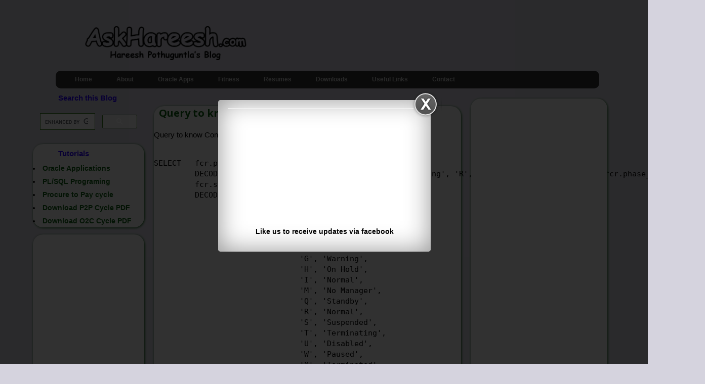

--- FILE ---
content_type: text/html; charset=UTF-8
request_url: https://www.askhareesh.com/2014/04/concurrent-request-status.html
body_size: 27503
content:
<!DOCTYPE html>
<html class='v2' dir='ltr' xmlns='http://www.w3.org/1999/xhtml' xmlns:b='http://www.google.com/2005/gml/b' xmlns:data='http://www.google.com/2005/gml/data' xmlns:expr='http://www.google.com/2005/gml/expr' xmlns:og='http://ogp.me/ns#'>
<head>
<link href='https://www.blogger.com/static/v1/widgets/4128112664-css_bundle_v2.css' rel='stylesheet' type='text/css'/>
<script async='async' src='//pagead2.googlesyndication.com/pagead/js/adsbygoogle.js'></script>
<script>
  (adsbygoogle = window.adsbygoogle || []).push({
    google_ad_client: "ca-pub-5077993349948754",
    enable_page_level_ads: true
  });
</script>
<script src="//ajax.googleapis.com/ajax/libs/jquery/1/jquery.min.js" type="text/javascript"></script>
<link href="//fortawesome.github.io/Font-Awesome/assets/font-awesome/css/font-awesome.css" rel="stylesheet">
<link href="//fonts.googleapis.com/css?family=Oswald" rel="stylesheet" type="text/css">
<script type='application/ld+json'>
{
  "@context": "http://schema.org",
  "@type": "Organization",
  "url": "http://www.askhareesh.com",
  "logo": "https://blogger.googleusercontent.com/img/b/R29vZ2xl/AVvXsEhQApuhsxBVF3olbZHCafuZVf1kqrcc0_2LDVwE4NaVeV595HDYteezerH8GFiEE5HIk5hR8fVzst-YmanpUryjP2om22I9EWc-7udDwyBqpGAsQhY2q7B0zsYoWHpxX2rwvvCFtjeMrLs/s320/AskHareesh+Blog+on+Oracle+Aplications.jpg"
}
</script>
<script type='application/ld+json'>
{ "@context" : "http://schema.org",
  "@type" : "Organization",
  "url" : "http://www.askhareesh.com",
  "contactPoint" : [
    { "@type" : "ContactPoint",
      "telephone" : "+91-8142-714-714",
      "contactType" : "technical support"
    } ] }
</script>
<script type='application/ld+json'>
{ "@context" : "http://schema.org",
  "@type" : "Organization",
  "name" : "AskHareesh Blog",
  "url" : "http://www.askhareesh.com",
  "sameAs" : [ "http://www.facebook.com/askhareesh",
    "http://www.twitter.com/askhareesh",
    "http://plus.google.com/+AskhareeshBlogspot"]
}
</script>
<script type='application/ld+json'>
{
   "@context": "http://schema.org",
   "@type": "WebSite",
   "url": "https://www.askhareesh.com/",
   "potentialAction": {
     "@type": "SearchAction",
     "target": "https://askhareesh.com/search?q={search_term_string}",
     "query-input": "required name=search_term_string"
   }
}
</script>
<script src="//ajax.googleapis.com/ajax/libs/jquery/1.3.2/jquery.min.js" type="text/javascript"></script>
<meta content='532056340154548' property='fb:app_id'/>
<meta content='1442657499310687' property='fb:pages'/>
<meta content='article' property='og:type'/>
<meta content='AskHareesh Blog | Oracle Apps | Fitness by Hareesh Pothuguntla' property='og:site_name'/>
<meta content='Query to know Concurrent Request Status' property='og:title'/>
<meta content='en_US' property='og:locale'/>
<meta content='http://www.askhareesh.com/2014/04/concurrent-request-status.html' property='og:url'/>
<meta content='_ErekS5SrZ6fdwU5kMYnkgzNPLc' name='alexaVerifyID'/>
<meta content='srGIooWmZwhexXOV77VqUesgLp0' name='alexaVerifyID'/>
<meta content='46D8C052FFF08081DF140981CED10942' name='msvalidate.01'/>
<meta content='D97CD5E452DDFD431C50C63F917296DD' name='msvalidate.01'/>
<meta content='English' name='language'/>
<script src='https://ajax.googleapis.com/ajax/libs/jquery/1.6.1/jquery.min.js' type='text/javascript'></script>
<meta content='width=1100' name='viewport'/>
<meta content='text/html; charset=UTF-8' http-equiv='Content-Type'/>
<meta content='blogger' name='generator'/>
<link href='https://www.askhareesh.com/favicon.ico' rel='icon' type='image/x-icon'/>
<link href='http://www.askhareesh.com/2014/04/concurrent-request-status.html' rel='canonical'/>
<link rel="alternate" type="application/atom+xml" title="AskHareesh Blog | Oracle Apps | Fitness by Hareesh Pothuguntla - Atom" href="https://www.askhareesh.com/feeds/posts/default" />
<link rel="alternate" type="application/rss+xml" title="AskHareesh Blog | Oracle Apps | Fitness by Hareesh Pothuguntla - RSS" href="https://www.askhareesh.com/feeds/posts/default?alt=rss" />
<link rel="service.post" type="application/atom+xml" title="AskHareesh Blog | Oracle Apps | Fitness by Hareesh Pothuguntla - Atom" href="https://www.blogger.com/feeds/4652665525823373840/posts/default" />

<link rel="alternate" type="application/atom+xml" title="AskHareesh Blog | Oracle Apps | Fitness by Hareesh Pothuguntla - Atom" href="https://www.askhareesh.com/feeds/8716288615434945681/comments/default" />
<!--Can't find substitution for tag [blog.ieCssRetrofitLinks]-->
<meta content='http://www.askhareesh.com/2014/04/concurrent-request-status.html' property='og:url'/>
<meta content='Query to know Concurrent Request Status' property='og:title'/>
<meta content=' Query to know Concurrent Request Status   SELECT   fcr.phase_code,          DECODE (fcr.phase_code,&#39;C&#39;, &#39;Completed&#39;, &#39;P&#39;, &#39;Pending&#39;, &#39;R&#39;, &#39;...' property='og:description'/>
<title>Query to know Concurrent Request Status | AskHareesh Blog | Oracle Apps | Fitness by Hareesh Pothuguntla</title>
<style type='text/css'>@font-face{font-family:'Open Sans';font-style:normal;font-weight:700;font-stretch:100%;font-display:swap;src:url(//fonts.gstatic.com/s/opensans/v44/memSYaGs126MiZpBA-UvWbX2vVnXBbObj2OVZyOOSr4dVJWUgsg-1x4taVIUwaEQbjB_mQ.woff2)format('woff2');unicode-range:U+0460-052F,U+1C80-1C8A,U+20B4,U+2DE0-2DFF,U+A640-A69F,U+FE2E-FE2F;}@font-face{font-family:'Open Sans';font-style:normal;font-weight:700;font-stretch:100%;font-display:swap;src:url(//fonts.gstatic.com/s/opensans/v44/memSYaGs126MiZpBA-UvWbX2vVnXBbObj2OVZyOOSr4dVJWUgsg-1x4kaVIUwaEQbjB_mQ.woff2)format('woff2');unicode-range:U+0301,U+0400-045F,U+0490-0491,U+04B0-04B1,U+2116;}@font-face{font-family:'Open Sans';font-style:normal;font-weight:700;font-stretch:100%;font-display:swap;src:url(//fonts.gstatic.com/s/opensans/v44/memSYaGs126MiZpBA-UvWbX2vVnXBbObj2OVZyOOSr4dVJWUgsg-1x4saVIUwaEQbjB_mQ.woff2)format('woff2');unicode-range:U+1F00-1FFF;}@font-face{font-family:'Open Sans';font-style:normal;font-weight:700;font-stretch:100%;font-display:swap;src:url(//fonts.gstatic.com/s/opensans/v44/memSYaGs126MiZpBA-UvWbX2vVnXBbObj2OVZyOOSr4dVJWUgsg-1x4jaVIUwaEQbjB_mQ.woff2)format('woff2');unicode-range:U+0370-0377,U+037A-037F,U+0384-038A,U+038C,U+038E-03A1,U+03A3-03FF;}@font-face{font-family:'Open Sans';font-style:normal;font-weight:700;font-stretch:100%;font-display:swap;src:url(//fonts.gstatic.com/s/opensans/v44/memSYaGs126MiZpBA-UvWbX2vVnXBbObj2OVZyOOSr4dVJWUgsg-1x4iaVIUwaEQbjB_mQ.woff2)format('woff2');unicode-range:U+0307-0308,U+0590-05FF,U+200C-2010,U+20AA,U+25CC,U+FB1D-FB4F;}@font-face{font-family:'Open Sans';font-style:normal;font-weight:700;font-stretch:100%;font-display:swap;src:url(//fonts.gstatic.com/s/opensans/v44/memSYaGs126MiZpBA-UvWbX2vVnXBbObj2OVZyOOSr4dVJWUgsg-1x5caVIUwaEQbjB_mQ.woff2)format('woff2');unicode-range:U+0302-0303,U+0305,U+0307-0308,U+0310,U+0312,U+0315,U+031A,U+0326-0327,U+032C,U+032F-0330,U+0332-0333,U+0338,U+033A,U+0346,U+034D,U+0391-03A1,U+03A3-03A9,U+03B1-03C9,U+03D1,U+03D5-03D6,U+03F0-03F1,U+03F4-03F5,U+2016-2017,U+2034-2038,U+203C,U+2040,U+2043,U+2047,U+2050,U+2057,U+205F,U+2070-2071,U+2074-208E,U+2090-209C,U+20D0-20DC,U+20E1,U+20E5-20EF,U+2100-2112,U+2114-2115,U+2117-2121,U+2123-214F,U+2190,U+2192,U+2194-21AE,U+21B0-21E5,U+21F1-21F2,U+21F4-2211,U+2213-2214,U+2216-22FF,U+2308-230B,U+2310,U+2319,U+231C-2321,U+2336-237A,U+237C,U+2395,U+239B-23B7,U+23D0,U+23DC-23E1,U+2474-2475,U+25AF,U+25B3,U+25B7,U+25BD,U+25C1,U+25CA,U+25CC,U+25FB,U+266D-266F,U+27C0-27FF,U+2900-2AFF,U+2B0E-2B11,U+2B30-2B4C,U+2BFE,U+3030,U+FF5B,U+FF5D,U+1D400-1D7FF,U+1EE00-1EEFF;}@font-face{font-family:'Open Sans';font-style:normal;font-weight:700;font-stretch:100%;font-display:swap;src:url(//fonts.gstatic.com/s/opensans/v44/memSYaGs126MiZpBA-UvWbX2vVnXBbObj2OVZyOOSr4dVJWUgsg-1x5OaVIUwaEQbjB_mQ.woff2)format('woff2');unicode-range:U+0001-000C,U+000E-001F,U+007F-009F,U+20DD-20E0,U+20E2-20E4,U+2150-218F,U+2190,U+2192,U+2194-2199,U+21AF,U+21E6-21F0,U+21F3,U+2218-2219,U+2299,U+22C4-22C6,U+2300-243F,U+2440-244A,U+2460-24FF,U+25A0-27BF,U+2800-28FF,U+2921-2922,U+2981,U+29BF,U+29EB,U+2B00-2BFF,U+4DC0-4DFF,U+FFF9-FFFB,U+10140-1018E,U+10190-1019C,U+101A0,U+101D0-101FD,U+102E0-102FB,U+10E60-10E7E,U+1D2C0-1D2D3,U+1D2E0-1D37F,U+1F000-1F0FF,U+1F100-1F1AD,U+1F1E6-1F1FF,U+1F30D-1F30F,U+1F315,U+1F31C,U+1F31E,U+1F320-1F32C,U+1F336,U+1F378,U+1F37D,U+1F382,U+1F393-1F39F,U+1F3A7-1F3A8,U+1F3AC-1F3AF,U+1F3C2,U+1F3C4-1F3C6,U+1F3CA-1F3CE,U+1F3D4-1F3E0,U+1F3ED,U+1F3F1-1F3F3,U+1F3F5-1F3F7,U+1F408,U+1F415,U+1F41F,U+1F426,U+1F43F,U+1F441-1F442,U+1F444,U+1F446-1F449,U+1F44C-1F44E,U+1F453,U+1F46A,U+1F47D,U+1F4A3,U+1F4B0,U+1F4B3,U+1F4B9,U+1F4BB,U+1F4BF,U+1F4C8-1F4CB,U+1F4D6,U+1F4DA,U+1F4DF,U+1F4E3-1F4E6,U+1F4EA-1F4ED,U+1F4F7,U+1F4F9-1F4FB,U+1F4FD-1F4FE,U+1F503,U+1F507-1F50B,U+1F50D,U+1F512-1F513,U+1F53E-1F54A,U+1F54F-1F5FA,U+1F610,U+1F650-1F67F,U+1F687,U+1F68D,U+1F691,U+1F694,U+1F698,U+1F6AD,U+1F6B2,U+1F6B9-1F6BA,U+1F6BC,U+1F6C6-1F6CF,U+1F6D3-1F6D7,U+1F6E0-1F6EA,U+1F6F0-1F6F3,U+1F6F7-1F6FC,U+1F700-1F7FF,U+1F800-1F80B,U+1F810-1F847,U+1F850-1F859,U+1F860-1F887,U+1F890-1F8AD,U+1F8B0-1F8BB,U+1F8C0-1F8C1,U+1F900-1F90B,U+1F93B,U+1F946,U+1F984,U+1F996,U+1F9E9,U+1FA00-1FA6F,U+1FA70-1FA7C,U+1FA80-1FA89,U+1FA8F-1FAC6,U+1FACE-1FADC,U+1FADF-1FAE9,U+1FAF0-1FAF8,U+1FB00-1FBFF;}@font-face{font-family:'Open Sans';font-style:normal;font-weight:700;font-stretch:100%;font-display:swap;src:url(//fonts.gstatic.com/s/opensans/v44/memSYaGs126MiZpBA-UvWbX2vVnXBbObj2OVZyOOSr4dVJWUgsg-1x4vaVIUwaEQbjB_mQ.woff2)format('woff2');unicode-range:U+0102-0103,U+0110-0111,U+0128-0129,U+0168-0169,U+01A0-01A1,U+01AF-01B0,U+0300-0301,U+0303-0304,U+0308-0309,U+0323,U+0329,U+1EA0-1EF9,U+20AB;}@font-face{font-family:'Open Sans';font-style:normal;font-weight:700;font-stretch:100%;font-display:swap;src:url(//fonts.gstatic.com/s/opensans/v44/memSYaGs126MiZpBA-UvWbX2vVnXBbObj2OVZyOOSr4dVJWUgsg-1x4uaVIUwaEQbjB_mQ.woff2)format('woff2');unicode-range:U+0100-02BA,U+02BD-02C5,U+02C7-02CC,U+02CE-02D7,U+02DD-02FF,U+0304,U+0308,U+0329,U+1D00-1DBF,U+1E00-1E9F,U+1EF2-1EFF,U+2020,U+20A0-20AB,U+20AD-20C0,U+2113,U+2C60-2C7F,U+A720-A7FF;}@font-face{font-family:'Open Sans';font-style:normal;font-weight:700;font-stretch:100%;font-display:swap;src:url(//fonts.gstatic.com/s/opensans/v44/memSYaGs126MiZpBA-UvWbX2vVnXBbObj2OVZyOOSr4dVJWUgsg-1x4gaVIUwaEQbjA.woff2)format('woff2');unicode-range:U+0000-00FF,U+0131,U+0152-0153,U+02BB-02BC,U+02C6,U+02DA,U+02DC,U+0304,U+0308,U+0329,U+2000-206F,U+20AC,U+2122,U+2191,U+2193,U+2212,U+2215,U+FEFF,U+FFFD;}</style>
<style id='page-skin-1' type='text/css'><!--
/*
-----------------------------------------------
Blogger Template Style
Name:     Simple
Designer: Josh Peterson
URL:      www.noaesthetic.com
----------------------------------------------- */
/* Variable definitions
====================
<Variable name="keycolor" description="Main Color" type="color" default="#66bbdd"/>
<Group description="Page Text" selector="body">
<Variable name="body.font" description="Font" type="font"
default="normal normal 12px Arial, Tahoma, Helvetica, FreeSans, sans-serif"/>
<Variable name="body.text.color" description="Text Color" type="color" default="#222222"/>
</Group>
<Group description="Backgrounds" selector=".body-fauxcolumns-outer">
<Variable name="body.background.color" description="Outer Background" type="color" default="#66bbdd"/>
<Variable name="content.background.color" description="Main Background" type="color" default="#ffffff"/>
<Variable name="header.background.color" description="Header Background" type="color" default="transparent"/>
</Group>
<Group description="Links" selector=".main-outer">
<Variable name="link.color" description="Link Color" type="color" default="#0d5f12"/>
<Variable name="link.visited.color" description="Visited Color" type="color" default="#0d5f12"/>
<Variable name="link.hover.color" description="Hover Color" type="color" default="#fc00ff"/>
</Group>
<Group description="Blog Title" selector=".header h1">
<Variable name="header.font" description="Font" type="font"
default="normal normal 30px Arial, Tahoma, Helvetica, FreeSans, sans-serif"/>
<Variable name="header.text.color" description="Title Color" type="color" default="#3399bb" />
</Group>
<Group description="Blog Description" selector=".header .description">
<Variable name="description.text.color" description="Description Color" type="color"
default="#777777" />
</Group>
<Group description="Tabs Text" selector=".tabs-inner .widget li a">
<Variable name="tabs.font" description="Font" type="font"
default="normal normal 14px Arial, Tahoma, Helvetica, FreeSans, sans-serif"/>
<Variable name="tabs.text.color" description="Text Color" type="color" default="#999999"/>
<Variable name="tabs.selected.text.color" description="Selected Color" type="color" default="#000000"/>
</Group>
<Group description="Tabs Background" selector=".tabs-outer .PageList">
<Variable name="tabs.background.color" description="Background Color" type="color" default="#f5f5f5"/>
<Variable name="tabs.selected.background.color" description="Selected Color" type="color" default="#eeeeee"/>
</Group>
<Group description="Post Title" selector="h3.post-title, .comments h4">
<Variable name="post.title.font" description="Font" type="font"
default="normal normal 22px Arial, Tahoma, Helvetica, FreeSans, sans-serif"/>
</Group>
<Group description="Date Header" selector=".date-header">
<Variable name="date.header.color" description="Text Color" type="color"
default="#000000"/>
<Variable name="date.header.background.color" description="Background Color" type="color"
default="transparent"/>
</Group>
<Group description="Post Footer" selector=".post-footer">
<Variable name="post.footer.text.color" description="Text Color" type="color" default="#666666"/>
<Variable name="post.footer.background.color" description="Background Color" type="color"
default="#f9f9f9"/>
<Variable name="post.footer.border.color" description="Shadow Color" type="color" default="#eeeeee"/>
</Group>
<Group description="Gadgets" selector="h2">
<Variable name="widget.title.font" description="Title Font" type="font"
default="normal bold 11px Arial, Tahoma, Helvetica, FreeSans, sans-serif"/>
<Variable name="widget.title.text.color" description="Title Color" type="color" default="#000000"/>
<Variable name="widget.alternate.text.color" description="Alternate Color" type="color" default="#999999"/>
</Group>
<Group description="Images" selector=".main-inner">
<Variable name="image.background.color" description="Background Color" type="color" default="#ffffff"/>
<Variable name="image.border.color" description="Border Color" type="color" default="#eeeeee"/>
<Variable name="image.text.color" description="Caption Text Color" type="color" default="#000000"/>
</Group>
<Group description="Accents" selector=".content-inner">
<Variable name="body.rule.color" description="Separator Line Color" type="color" default="#eeeeee"/>
<Variable name="tabs.border.color" description="Tabs Border Color" type="color" default="transparent"/>
</Group>
<Variable name="body.background" description="Body Background" type="background"
color="#D5D3DE" default="$(color) none repeat scroll top left"/>
<Variable name="body.background.override" description="Body Background Override" type="string" default=""/>
<Variable name="body.background.gradient.cap" description="Body Gradient Cap" type="url"
default="url(//www.blogblog.com/1kt/simple/gradients_light.png)"/>
<Variable name="body.background.gradient.tile" description="Body Gradient Tile" type="url"
default="url(//www.blogblog.com/1kt/simple/body_gradient_tile_light.png)"/>
<Variable name="content.background.color.selector" description="Content Background Color Selector" type="string" default=".content-inner"/>
<Variable name="content.padding" description="Content Padding" type="length" default="10px"/>
<Variable name="content.padding.horizontal" description="Content Horizontal Padding" type="length" default="10px"/>
<Variable name="content.shadow.spread" description="Content Shadow Spread" type="length" default="40px"/>
<Variable name="content.shadow.spread.webkit" description="Content Shadow Spread (WebKit)" type="length" default="5px"/>
<Variable name="content.shadow.spread.ie" description="Content Shadow Spread (IE)" type="length" default="10px"/>
<Variable name="main.border.width" description="Main Border Width" type="length" default="0"/>
<Variable name="header.background.gradient" description="Header Gradient" type="url" default="none"/>
<Variable name="header.shadow.offset.left" description="Header Shadow Offset Left" type="length" default="2px"/>
<Variable name="header.shadow.offset.top" description="Header Shadow Offset Top" type="length" default="2px"/>
<Variable name="header.shadow.spread" description="Header Shadow Spread" type="length" default="2px"/>
<Variable name="header.padding" description="Header Padding" type="length" default="30px"/>
<Variable name="header.border.size" description="Header Border Size" type="length" default="1px"/>
<Variable name="header.bottom.border.size" description="Header Bottom Border Size" type="length" default="1px"/>
<Variable name="header.border.horizontalsize" description="Header Horizontal Border Size" type="length" default="0"/>
<Variable name="description.text.size" description="Description Text Size" type="string" default="140%"/>
<Variable name="tabs.margin.top" description="Tabs Margin Top" type="length" default="0" />
<Variable name="tabs.margin.side" description="Tabs Side Margin" type="length" default="30px" />
<Variable name="tabs.background.gradient" description="Tabs Background Gradient" type="url"
default="url(//www.blogblog.com/1kt/simple/gradients_light.png)"/>
<Variable name="tabs.border.width" description="Tabs Border Width" type="length" default="1px"/>
<Variable name="tabs.bevel.border.width" description="Tabs Bevel Border Width" type="length" default="1px"/>
<Variable name="date.header.padding" description="Date Header Padding" type="string" default="inherit"/>
<Variable name="date.header.letterspacing" description="Date Header Letter Spacing" type="string" default="inherit"/>
<Variable name="date.header.margin" description="Date Header Margin" type="string" default="inherit"/>
<Variable name="post.margin.bottom" description="Post Bottom Margin" type="length" default="25px"/>
<Variable name="image.border.small.size" description="Image Border Small Size" type="length" default="2px"/>
<Variable name="image.border.large.size" description="Image Border Large Size" type="length" default="5px"/>
<Variable name="page.width.selector" description="Page Width Selector" type="string" default=".region-inner"/>
<Variable name="page.width" description="Page Width" type="string" default="auto"/>
<Variable name="main.section.margin" description="Main Section Margin" type="length" default="15px"/>
<Variable name="main.padding" description="Main Padding" type="length" default="15px"/>
<Variable name="main.padding.top" description="Main Padding Top" type="length" default="30px"/>
<Variable name="main.padding.bottom" description="Main Padding Bottom" type="length" default="30px"/>
<Variable name="paging.background"
color="#D5D3DE"
description="Background of blog paging area" type="background"
default="transparent none no-repeat scroll top center"/>
<Variable name="footer.bevel" description="Bevel border length of footer" type="length" default="0"/>
<Variable name="mobile.background.overlay" description="Mobile Background Overlay" type="string"
default="transparent none repeat scroll top left"/>
<Variable name="mobile.background.size" description="Mobile Background Size" type="string" default="auto"/>
<Variable name="mobile.button.color" description="Mobile Button Color" type="color" default="#ffffff" />
<Variable name="startSide" description="Side where text starts in blog language" type="automatic" default="left"/>
<Variable name="endSide" description="Side where text ends in blog language" type="automatic" default="right"/>
*/
/* Content
----------------------------------------------- */
body {
font: normal normal 14px 'Trebuchet MS', Trebuchet, sans-serif;
color: #000000;
background: #D5D3DE none repeat scroll top left;
padding: 0 0 0 0;
}
html body .region-inner {
min-width: 0;
max-width: 100%;
width: auto;
}
a:link {
text-decoration:none;
color: #0d5f12;
}
a:visited {
text-decoration:none;
color: #0d5f12;
}
a:hover {
text-decoration:underline;
color: #fc00ff;
}
.body-fauxcolumn-outer .fauxcolumn-inner {
background: transparent none repeat scroll top left;
_background-image: none;
}
.body-fauxcolumn-outer .cap-top {
position: absolute;
z-index: 1;
height: 400px;
width: 100%;
background: #D5D3DE none repeat scroll top left;
}
.body-fauxcolumn-outer .cap-top .cap-left {
width: 100%;
background: transparent none repeat-x scroll top left;
_background-image: none;
}
.content-outer {
-moz-box-shadow: 0 0 0 rgba(0, 0, 0, .15);
-webkit-box-shadow: 0 0 0 rgba(0, 0, 0, .15);
-goog-ms-box-shadow: 0 0 0 #333333;
box-shadow: 0 0 0 rgba(0, 0, 0, .15);
margin-bottom: 1px;
}
.content-inner {
padding: 10px 40px;
}
.content-inner {
background-color: #D5D3DE;
}
/* Header
----------------------------------------------- */
.header-outer {
background: transparent
none repeat-x scroll 0 -400px;
_background-image: none;
border-radius: 20px;
margin-top: -35px !important;}
.Header h1 {
font: normal bold 30px Open Sans;
color: #ffffff;
text-shadow:2px 2px #000000;
}
.Header h1 a {
color: #666666;
}
.Header .description {
font-size: 18px;
color: #000000;
}
.header-inner .Header .titlewrapper {
padding: 22px 0;
}
.header-inner .Header .descriptionwrapper {
padding: 0 0;
}
/* Tabs
----------------------------------------------- */
#crosscol ul {z-index: 200; padding:0 !important;}
#crosscol li:hover {position:relative;}
#crosscol ul li {padding:0 !important;}
.tabs-outer
{
z-index:1;
margin-bottom: -15px; /*space between tab and post */
}
.tabs .widget ul, .tabs .widget ul {overflow: visible;}
/* Columns
----------------------------------------------- */
.main-outer {
border-top: 0px solid #3b7d8b;
}
.fauxcolumn-left-outer .fauxcolumn-inner {
border-right: 0px solid #3b7d8b;
}
.fauxcolumn-right-outer .fauxcolumn-inner {
border-left: 0px solid #3b7d8b;
}
/* Headings
----------------------------------------------- */
h2 {
font: normal bold 20px Open Sans;
margin: .75em 0 0;
color:#0d5f12;
margin-left:10px;
}
/* Widgets
----------------------------------------------- */
.widget .zippy {
color: #999999;
text-shadow: 2px 2px 1px rgba(0, 0, 0, .1);
}
.widget .popular-posts ul {
list-style: square;
}
/* Posts
----------------------------------------------- */
.date-header span {
background-color: transparent;
color: #bf9000;
padding: 0em;
letter-spacing: 0px;
margin: inherit;
}
.main-inner {
padding-top: 35px;
padding-bottom: 65px;
}
.main-inner .column-center-inner {
padding: 0 0;
}
.main-inner .column-center-inner .section {
margin: 0 1em;
}
.post {
margin: 0 0 -20px;
margin-left:-40px;
margin-right:-25px;
background: #f4f4f4;
border-radius: 20px;
box-shadow:1px 1px 4px  #0d5f12;
-moz-box-shadow:1px 1px 4px  #0d5f12;
-webkit-box-shadow:1px 1px 4px  #0d5f12;
-goog-ms-box-shadow:1px 1px 4px  #0d5f12;
}
h3.post-title, .comments h4 {
font: normal bold 20px Open Sans;
margin: .75em 0 0;
color:#0d5f12;
margin-left:10px;
}
.post-body {
font-size: 110%;
line-height: 1.4;
position: relative;
}
.post-body img, .post-body .tr-caption-container, .Profile img, .Image img,
.BlogList .item-thumbnail img {
padding: 2px;
background: transparent;
border: 1px solid transparent;
-moz-box-shadow: 1px 1px 5px rgba(0, 0, 0, .1);
-webkit-box-shadow: 1px 1px 5px rgba(0, 0, 0, .1);
box-shadow: 1px 1px 5px rgba(0, 0, 0, .1);
}
.post-body img, .post-body .tr-caption-container {
padding: 5px;
}
.post-body .tr-caption-container {
color: #ff0000;
}
.post-body .tr-caption-container img {
padding: 0;
background: transparent;
border: none;
-moz-box-shadow: 0 0 0 rgba(0, 0, 0, .1);
-webkit-box-shadow: 0 0 0 rgba(0, 0, 0, .1);
box-shadow: 0 0 0 rgba(0, 0, 0, .1);
}
.post-header {
margin: 0 0 1.5em;
line-height: 1.6;
font-size: 90%;
}
.post-footer {
margin: 0px -2px 0;
padding: 5px 10px;
color: #666666;
background-color: transparent;
border-bottom: 1px solid transparent;
line-height: 1.6;
font-size: 90%;
}
#comments .comment-author {
padding-top: 1.5em;
border-top: 1px solid transparent;
background-position: 0 1.5em;
}
#comments .comment-author:first-child {
padding-top: 0;
border-top: none;
}
.avatar-image-container {
margin: .2em 0 0;
}
#comments .avatar-image-container img {
border: 1px solid transparent;
}
/* Comments
----------------------------------------------- */
.comments .comments-content .icon.blog-author {
background-repeat: no-repeat;
background-image: url([data-uri]);
}
.comments .comments-content .loadmore a {
border-top: 1px solid #999999;
border-bottom: 1px solid #999999;
}
.comments .comment-thread.inline-thread {
background-color: transparent;
}
.comments .continue {
border-top: 2px solid #999999;
}
/* Accents
---------------------------------------------- */
.section-columns td.columns-cell {
border-left: 1px solid transparent;
}
.blog-pager {
background: transparent url(//www.blogblog.com/1kt/simple/paging_dot.png) repeat-x scroll top center;
}
.blog-pager-older-link, .home-link,
.blog-pager-newer-link {
background-color: #D5D3DE;
padding: 5px;
}
.footer-outer {
margin-bottom:-500px;
}
/* Mobile
----------------------------------------------- */
body.mobile  {
background-size: auto;
}
.mobile .body-fauxcolumn-outer {
background: transparent none repeat scroll top left;
}
.mobile .body-fauxcolumn-outer .cap-top {
background-size: 100% auto;
}
.mobile .content-outer {
-webkit-box-shadow: 0 0 3px rgba(0, 0, 0, .15);
box-shadow: 0 0 3px rgba(0, 0, 0, .15);
}
body.mobile .AdSense {
margin: 0 -0;
}
.mobile .tabs-inner .widget ul {
margin-left: 0;
margin-right: 0;
}
.mobile .post {
margin: 0;
}
.mobile .main-inner .column-center-inner .section {
margin: 0;
}
.mobile .date-header span {
padding: 0.1em 10px;
margin: 0 -10px;
}
.mobile h3.post-title {
margin: 0;
}
.mobile .blog-pager {
background: transparent none no-repeat scroll top center;
}
.mobile .footer-outer {
border-top: none;
}
.mobile .main-inner, .mobile .footer-inner {
background-color: #D5D3DE;
}
.mobile-index-contents {
color: #000000;
}
.mobile-link-button {
background-color: #0d5f12;
}
.mobile-link-button a:link, .mobile-link-button a:visited {
color: #ffffff;
}
.mobile .tabs-inner .section:first-child {
border-top: none;
}
.mobile .tabs-inner .PageList .widget-content {
background-color: #f4cccc;
color: #000000;
border-top: 1px solid transparent;
border-bottom: 1px solid transparent;
}
.mobile .tabs-inner .PageList .widget-content .pagelist-arrow {
border-left: 1px solid transparent;
}
.img-circular{
width: 200px;
height: 200px;
background-size: cover;
display: block;
border-radius: 100px;
-webkit-border-radius: 100px;
-moz-border-radius: 100px;
}
#Label1 h2{
position:relative;
padding:8px 10px 6px 10px;
width:100%;
margin-bottom: 0px;
margin-left: 40px;
font-size:15px;
color:#2a00ff; /* Color of the widget's title */
text-align:left;
}
#Label1 {
background-color: #f4f4f4;
background-size: 100% 100%;
border-radius: 20px;
box-shadow:1px 1px 4px  #0d5f12;
-moz-box-shadow:1px 1px 4px  #0d5f12;
-webkit-box-shadow:1px 1px 4px  #0d5f12;
-goog-ms-box-shadow:1px 1px 4px  #0d5f12;
}
#Profile1 h2{
position:relative;
padding:8px 10px 6px 10px;
width:100%;
margin-bottom: 0px;
margin-left: 40px;
font-size:15px;
color:#2a00ff; /* Color of the widget's title */
text-align:left;
}
#Profile1 {
background-color: #f4f4f4;
background-size: 100% 100%;
border-radius: 20px;
box-shadow:1px 1px 4px  #0d5f12;
-moz-box-shadow:1px 1px 4px  #0d5f12;
-webkit-box-shadow:1px 1px 4px  #0d5f12;
-goog-ms-box-shadow:1px 1px 4px  #0d5f12;
}
#HTML10 h4{
font-size:15px;
color:#2a00ff; /* Color of the widget's title */
text-align:center;
}
#HTML10 {
background-color: #f4f4f4;
background-size: 100% 100%;
border-radius: 20px;
box-shadow:1px 1px 4px  #0d5f12;
-moz-box-shadow:1px 1px 4px  #0d5f12;
-webkit-box-shadow:1px 1px 4px  #0d5f12;
-goog-ms-box-shadow:1px 1px 4px  #0d5f12;
}
#PopularPosts1 h4{
font-size:15px;
color:#2a00ff; /* Color of the widget's title */
text-align:center;
}
#PopularPosts1 {
background-color: #f4f4f4;
background-size: 100% 100%;
border-radius: 20px;
box-shadow:1px 1px 4px  #0d5f12;
-moz-box-shadow:1px 1px 4px  #0d5f12;
-webkit-box-shadow:1px 1px 4px  #0d5f12;
-goog-ms-box-shadow:1px 1px 4px  #0d5f12;
}
#HTML4 h4{
position:relative;
padding:8px 10px 6px 10px;
width:100%;
margin-bottom: 0px;
margin-left: 40px;
font-size:15px;
color:#2a00ff; /* Color of the widget's title */
text-align:left;
}
#HTML4 {
background-color: #f4f4f4;
background-size: 100% 100%;
border-radius: 20px;
box-shadow:1px 1px 4px  #0d5f12;
-moz-box-shadow:1px 1px 4px  #0d5f12;
-webkit-box-shadow:1px 1px 4px  #0d5f12;
-goog-ms-box-shadow:1px 1px 4px  #0d5f12;
}
#HTML7 {
background-color: #f4f4f4;
background-size: 100% 100%;
border-radius: 20px;
margin-left: -10px;
margin-right: -10px;
margin-top: -80px;
margin-bottom: -20px;
box-shadow:1px 1px 4px  #0d5f12;
-moz-box-shadow:1px 1px 4px  #0d5f12;
-webkit-box-shadow:1px 1px 4px  #0d5f12;
-goog-ms-box-shadow:1px 1px 4px  #0d5f12;
}
/*
#ContactForm1 h2{
position:relative;
padding:8px 10px 6px 10px;
width:100%;
margin-bottom: 0px;
margin-left: 40px;
font-size:15px;
color:#2a00ff; /* Color of the widget's title */
text-align:left;
}
#ContactForm1 {
background-color: #f4f4f4;
background-size: 100% 100%;
border-radius: 20px;
box-shadow:1px 1px 4px  #0d5f12;
-moz-box-shadow:1px 1px 4px  #0d5f12;
-webkit-box-shadow:1px 1px 4px  #0d5f12;
-goog-ms-box-shadow:1px 1px 4px  #0d5f12;
}
*/
#Text1 h4{
position:relative;
padding:8px 10px 6px 10px;
width:100%;
margin-bottom: 0px;
margin-left: 40px;
font-size:15px;
color:#2a00ff; /* Color of the widget's title */
text-align:left;
}
#Text1 {
background-color: #f4f4f4;
background-size: 100% 100%;
border-radius: 20px;
box-shadow:1px 1px 4px  #0d5f12;
-moz-box-shadow:1px 1px 4px  #0d5f12;
-webkit-box-shadow:1px 1px 4px  #0d5f12;
-goog-ms-box-shadow:1px 1px 4px  #0d5f12;
}
#HTML2 h4{
position:relative;
padding:8px 10px 6px 10px;
width:100%;
margin-bottom: 0px;
margin-left: 40px;
font-size:15px;
color:#2a00ff; /* Color of the widget's title */
text-align:left;
}
#HTML2 {
width:100%;
background-color: #f4f4f4;
background-size: 100% 100%;
border-radius: 20px;
box-shadow:1px 1px 4px  #0d5f12;
-moz-box-shadow:1px 1px 4px  #0d5f12;
-webkit-box-shadow:1px 1px 4px  #0d5f12;
-goog-ms-box-shadow:1px 1px 4px  #0d5f12;
}
#HTML8 h4{
position:relative;
padding:8px 10px 6px 10px;
width:100%;
margin-bottom: 0px;
margin-left: 40px;
font-size:15px;
color:#2a00ff; /* Color of the widget's title */
text-align:left;
}
#HTML8 {
background-color: #f4f4f4;
background-size: 100% 100%;
border-radius: 20px;
box-shadow:1px 1px 4px  #0d5f12;
-moz-box-shadow:1px 1px 4px  #0d5f12;
-webkit-box-shadow:1px 1px 4px  #0d5f12;
-goog-ms-box-shadow:1px 1px 4px  #0d5f12;
}
#HTML3 h4{
position:relative;
padding:8px 10px 6px 10px;
width:100%;
margin-bottom: 0px;
margin-left: 40px;
font-size:15px;
color:#2a00ff; /* Color of the widget's title */
text-align:left;
}
#HTML3 {
background-color: #f4f4f4;
background-size: 100% 100%;
border-radius: 20px;
box-shadow:1px 1px 4px  #0d5f12;
-moz-box-shadow:1px 1px 4px  #0d5f12;
-webkit-box-shadow:1px 1px 4px  #0d5f12;
-goog-ms-box-shadow:1px 1px 4px  #0d5f12;
}
#HTML11 h4{
position:relative;
padding:8px 10px 6px 10px;
width:100%;
margin-bottom: 0px;
margin-left: 40px;
font-size:15px;
color:#2a00ff; /* Color of the widget's title */
text-align:left;
}
#HTML11 {
width:100%;
background-color: #f4f4f4;
background-size: 100% 100%;
border-radius: 20px;
box-shadow:1px 1px 4px  #0d5f12;
-moz-box-shadow:1px 1px 4px  #0d5f12;
-webkit-box-shadow:1px 1px 4px  #0d5f12;
-goog-ms-box-shadow:1px 1px 4px  #0d5f12;
}
#PlusFollowers1 h4{
position:relative;
padding:8px 10px 6px 10px;
margin-bottom: 0px;
margin-left: 40px;
font-size:15px;
color:#2a00ff; /* Color of the widget's title */
text-align:left;
}
#PlusFollowers1 {
background-color: #f4f4f4;
background-size: 100% 100%;
border-radius: 20px;
box-shadow:1px 1px 4px  #0d5f12;
-moz-box-shadow:1px 1px 4px  #0d5f12;
-webkit-box-shadow:1px 1px 4px  #0d5f12;
-goog-ms-box-shadow:1px 1px 4px  #0d5f12;
}
#BlogArchive1 h4{
position:relative;
padding:8px 10px 6px 10px;
width:100%;
margin-bottom: 0px;
margin-left: 40px;
font-size:15px;
color:#2a00ff; /* Color of the widget's title */
text-align:left;
}
#BlogArchive1 {
background-color: #f4f4f4;
background-size: 100% 100%;
border-radius: 20px;
box-shadow:1px 1px 4px  #0d5f12;
-moz-box-shadow:1px 1px 4px  #0d5f12;
-webkit-box-shadow:1px 1px 4px  #0d5f12;
-goog-ms-box-shadow:1px 1px 4px  #0d5f12;
}
#FollowByEmail1 h4{
position:relative;
padding:8px 10px 6px 10px;
width:100%;
margin-bottom: 0px;
margin-left: 40px;
font-size:15px;
color:#2a00ff; /* Color of the widget's title */
text-align:left;
}
#FollowByEmail1 {
background-color: #f4f4f4;
background-size: 100% 100%;
border-radius: 20px;
box-shadow:1px 1px 4px  #0d5f12;
-moz-box-shadow:1px 1px 4px  #0d5f12;
-webkit-box-shadow:1px 1px 4px  #0d5f12;
-goog-ms-box-shadow:1px 1px 4px  #0d5f12;
}
#Image2 h4{
position:relative;
padding:8px 10px 6px 10px;
width:100%;
margin-bottom: 0px;
margin-left: 40px;
font-size:15px;
color:#2a00ff; /* Color of the widget's title */
text-align:left;
}
#Image2 {
background-color: #f4f4f4;
background-size: 100% 100%;
border-radius: 20px;
box-shadow:1px 1px 4px  #0d5f12;
-moz-box-shadow:1px 1px 4px  #0d5f12;
-webkit-box-shadow:1px 1px 4px  #0d5f12;
-goog-ms-box-shadow:1px 1px 4px  #0d5f12;
}
#CustomSearch1 h4{
position:relative;
padding:8px 10px 6px 10px;
width:100%;
margin-bottom: 0px;
margin-left: 40px;
font-size:15px;
color:#2a00ff; /* Color of the widget's title */
text-align:left;
}
#Stats1 h4{
position:relative;
padding:8px 10px 6px 10px;
width:100%;
margin-bottom: 0px;
margin-left: 40px;
font-size:15px;
color:#2a00ff; /* Color of the widget's title */
text-align:left;
}
#Stats1 {
background-color: #f4f4f4;
background-size: 100% 100%;
border-radius: 20px;
box-shadow:1px 1px 4px  #0d5f12;
-moz-box-shadow:1px 1px 4px  #0d5f12;
-webkit-box-shadow:1px 1px 4px  #0d5f12;
-goog-ms-box-shadow:1px 1px 4px  #0d5f12;
}
#HTML9 h4{
position:relative;
padding:8px 10px 6px 10px;
width:100%;
margin-bottom: 0px;
margin-top: -20px;
margin-left: 40px;
font-size:15px;
color:#2a00ff; /* Color of the widget's title */
text-align:left;
}
.copyright{
background-color: #f4f4f4;
background-size: 100% 100%;
border-radius: 20px;
box-shadow:1px 1px 4px  #0d5f12;
margin-top: -70px;
-moz-box-shadow:1px 1px 4px  #0d5f12;
-webkit-box-shadow:1px 1px 4px  #0d5f12;
-goog-ms-box-shadow:1px 1px 4px  #0d5f12;
}
/* Space between Widgets */
.widget {
margin: 10px 0 0 0;
}
/* Horizontal drop down menu
----------------------------------------------- */
#menuWrapper {
width:100%; /* Menu width */
height:35px;
padding-left:14px;
background:#333; /* Background color */
border-radius: 10px;
/*margin-top:-15px;*/
}
.menu {
padding:0;
margin:0;
list-style:none;
height:35px;
position:relative;
z-index:5;
font-family:arial, verdana, sans-serif;
}
.menu li:hover li a {
background:none;
}
.menu li.top {display:block; float:left;}
.menu li a.top_link {
display:block;
float:left;
height:35px;
line-height:34px;
color:#ccc;
text-decoration:none;
font-family:"Verdana", sans-serif;
font-size:12px; /* Font size */
font-weight:bold;
padding:0 0 0 12px;
cursor:pointer;
}
.menu li a.top_link span {
float:left;
display:block;
padding:0 24px 0 12px;
height:35px;
}
.menu li a.top_link span.down {
float:left;
display:block;
padding:0 24px 0 12px;
height:35px;
}
.menu li a.top_link:hover, .menu li:hover > a.top_link {color:#fff; }
.menu li:hover {position:relative; z-index:2;}
.menu ul,
.menu li:hover ul ul,
.menu li:hover ul li:hover ul ul,
.menu li:hover ul li:hover ul li:hover ul ul,
.menu li:hover ul li:hover ul li:hover ul li:hover ul ul
{position:absolute; left:-9999px; top:-9999px; width:0; height:0; margin:0; padding:0; list-style:none;}
.menu li:hover ul.sub {
left:0;
top:35px;
background:#333; /* Submenu background color */
padding:3px;
white-space:nowrap;
width:200px;
height:auto;
z-index:3;
}
.menu li:hover ul.sub li {
display:block;
height:30px;
position:relative;
float:left;
width:200px;
font-weight:normal;
}
.menu li:hover ul.sub li a{
display:block;
height:30px;
width:200px;
line-height:30px;
text-indent:5px;
color:#ccc;
text-decoration:none;
}
.menu li ul.sub li a.fly {
/* Submenu Background Color */
background:#333 url(https://blogger.googleusercontent.com/img/b/R29vZ2xl/AVvXsEh6Wq8ajtafNtw0evccqodAuc9dCQQ3y90oYxsfWInB3mx0oKFTmMbHgN4qDHLR2JfddEhTMslrNMnLFm-DesbHtlzvKt4ye8Y0wLL9YJEqTcMz9GRqknMGifAsbOIC8YO300UZFgUuNpA/s1600/arrow_over.gif) 185px 10px no-repeat;}
.menu li:hover ul.sub li a:hover {
background:#515151; /* Background Color on mouseover */
color:#fff;
}
.menu li:hover ul.sub li a.fly:hover, .menu li:hover ul li:hover > a.fly {
/* Background on Mouseover */
background:#646464 url(https://blogger.googleusercontent.com/img/b/R29vZ2xl/AVvXsEh6Wq8ajtafNtw0evccqodAuc9dCQQ3y90oYxsfWInB3mx0oKFTmMbHgN4qDHLR2JfddEhTMslrNMnLFm-DesbHtlzvKt4ye8Y0wLL9YJEqTcMz9GRqknMGifAsbOIC8YO300UZFgUuNpA/s1600/arrow_over.gif) 185px 10px no-repeat; color:#fff;}
.menu li:hover ul li:hover ul,
.menu li:hover ul li:hover ul li:hover ul,
.menu li:hover ul li:hover ul li:hover ul li:hover ul,
.menu li:hover ul li:hover ul li:hover ul li:hover ul li:hover ul {
left:200px;
top:-4px;
background: #333; /* Background Color of the Submenu */
padding:3px;
white-space:nowrap;
width:200px;
z-index:4;
height:auto;
}
/*numbered page navigation CSS */
#blog-pager{clear:both;margin:30px auto; padding: 7px; text-align:center;font-size: 11px;background-image: -webkit-gradient(linear,left bottom,left top,color-stop(0, #0d5f12),color-stop(1, #292929));background-image: -o-linear-gradient(top, #0d5f12 0%, #292929 100%);background-image: -moz-linear-gradient(top, #0d5f12 0%, #292929 100%);background-image: -webkit-linear-gradient(top, #0d5f12 0%, #292929 100%);background-image: -ms-linear-gradient(top, #0d5f12 0%, #292929 100%);background-image: linear-gradient(to top, #0d5f12 0%, #292929 100%); padding: 6px;-webkit-border-radius: 3px;-moz-border-radius: 3px;border-radius: 3px;}
.blog-pager {background: none;}
.displaypageNum a,.showpage a,.pagecurrent{padding: 3px 10px;margin-right:5px; color: #fff;}
.displaypageNum a:hover,.showpage a:hover,.pagecurrent{background-image: -webkit-gradient(linear,left bottom,left top,color-stop(0, #59A2CF),color-stop(1, #D9EAFF));background-image: -o-linear-gradient(top, #59A2CF 0%, #D9EAFF 100%);background-image: -moz-linear-gradient(top, #59A2CF 0%, #D9EAFF 100%);background-image: -webkit-linear-gradient(top, #59A2CF 0%, #D9EAFF 100%);background-image: -ms-linear-gradient(top, #59A2CF 0%, #D9EAFF 100%);background-image: linear-gradient(to top, #59A2CF 0%, #D9EAFF 100%);text-decoration: none;color: #000;-webkit-border-radius: 3px;-moz-border-radius: 3px;border-radius: 3px;}
.showpageOf{display:none!important}.blog-pager-older-link, .home-link, .blog-pager-newer-link {background: transparent;}
a.blog-pager-older-link, a.home-link, a.blog-pager-newer-link {color: #fff;}
#blog-pager .pages{border:none;background: none;}
/* Contact Form Container */
.contact-form-widget {
width: 500px;
max-width: 100%;
margin: 0 auto;
padding: 10px;
background: #F8F8F8;
color: #000;
border: 1px solid #C1C1C1;
box-shadow: 0 1px 4px rgba(0, 0, 0, 0.25);
border-radius: 10px;
}
/* Fields and submit button */
.contact-form-name, .contact-form-email, .contact-form-email-message {
width: 100%;
max-width: 100%;
margin-bottom: 10px;
}
/* Submit button style */
.contact-form-button-submit {
border-color: #C1C1C1;
background: #E3E3E3;
color: #585858;
width: 20%;
max-width: 20%;
margin-bottom: 10px;
}
/* Submit button on mouseover */
.contact-form-button-submit:hover{
background: #4C8EF9;
color: #ffffff;
border: 1px solid #FAFAFA;
}
#sidebar-left-1{
width:100%;
position: relative;
left: -45px !important;
}
#sidebar-right-1{
width:100%;
position: relative;
right: 0px !important;
}

--></style>
<style id='template-skin-1' type='text/css'><!--
body {
min-width: 1200px;
}
.content-outer, .content-fauxcolumn-outer, .region-inner {
min-width: 1200px;
max-width: 1200px;
_width: 1200px;
}
.main-inner .columns {
padding-left: 250px;
padding-right: 300px;
}
.main-inner .fauxcolumn-center-outer {
left: 250px;
right: 300px;
/* IE6 does not respect left and right together */
_width: expression(this.parentNode.offsetWidth -
parseInt("250px") -
parseInt("300px") + 'px');
}
.main-inner .fauxcolumn-left-outer {
width: 250px;
}
.main-inner .fauxcolumn-right-outer {
width: 300px;
}
.main-inner .column-left-outer {
width: 250px;
right: 100%;
margin-left: -250px;
}
.main-inner .column-right-outer {
width: 300px;
margin-right: -300px;
}
#layout {
min-width: 0;
}
#layout .content-outer {
min-width: 0;
width: 800px;
}
#layout .region-inner {
min-width: 0;
width: auto;
}
--></style>
<script type='text/javascript'>
        (function(i,s,o,g,r,a,m){i['GoogleAnalyticsObject']=r;i[r]=i[r]||function(){
        (i[r].q=i[r].q||[]).push(arguments)},i[r].l=1*new Date();a=s.createElement(o),
        m=s.getElementsByTagName(o)[0];a.async=1;a.src=g;m.parentNode.insertBefore(a,m)
        })(window,document,'script','https://www.google-analytics.com/analytics.js','ga');
        ga('create', 'UA-64252777-1', 'auto', 'blogger');
        ga('blogger.send', 'pageview');
      </script>
<script>
  (function(i,s,o,g,r,a,m){i['GoogleAnalyticsObject']=r;i[r]=i[r]||function(){
  (i[r].q=i[r].q||[]).push(arguments)},i[r].l=1*new Date();a=s.createElement(o),
  m=s.getElementsByTagName(o)[0];a.async=1;a.src=g;m.parentNode.insertBefore(a,m)
  })(window,document,'script','//www.google-analytics.com/analytics.js','ga');

  ga('create', 'UA-64252777-1', 'auto');
  ga('send', 'pageview');

</script>
<script type='text/javascript'>
posts_no_thumb_sum = 490;
posts_thumb_sum = 400;
img_thumb_height = 120;
img_thumb_width = 120;

</script>
<script type='text/javascript'>
//<![CDATA[
function removeHtmlTag(strx,chop){
if(strx.indexOf("<")!=-1)
{
var s = strx.split("<");
for(var i=0;i<s.length;i++){
if(s[i].indexOf(">")!=-1){
s[i] = s[i].substring(s[i].indexOf(">")+1,s[i].length);
}
}
strx = s.join("");
}
chop = (chop < strx.length-1) ? chop : strx.length-2;
while(strx.charAt(chop-1)!=' ' && strx.indexOf(' ',chop)!=-1) chop++;
strx = strx.substring(0,chop-1);
return strx+'...';
}
function createSummaryAndThumb(pID){
var div = document.getElementById(pID);
var imgtag = "";
var img = div.getElementsByTagName("img");
var summ = posts_no_thumb_sum;
if(img.length>=1) {
imgtag = '<span class="posts-thumb" style="float:left; margin-right: 5px;"><img src="'+img[0].src+'" width="'+img_thumb_width+'px" height="'+img_thumb_height+'px"/></span>';
summ = posts_thumb_sum;
}
var summary = imgtag + '<div>' + removeHtmlTag(div.innerHTML,summ) + '</div>';
div.innerHTML = summary;
}
//]]>
</script>
<!--Related Posts with thumbnails Scripts and Styles Start-->
<!-- remove -->
<style type='text/css'>
#related-posts{float:left;width:auto;}
#related-posts a{border-right: 1px dotted #eaeaea;}
#related-posts a:hover{background: #EEEEEE;}
#related-posts h2{margin-top: 10px;background:none;font:18px Oswald;padding:3px;color:#999999; text-transform:uppercase;}
#related-posts .related_img {margin:5px;border:4px solid #f2f2f2;width:100px;height:100px;transition:all 300ms ease-in-out;-webkit-transition:all 300ms ease-in-out;-moz-transition:all 300ms ease-in-out;-o-transition:all 300ms ease-in-out;-ms-transition:all 300ms ease-in-out;-webkit-border-radius: 10px;  -moz-border-radius: 10px; border-radius: 10px; }
#related-title {color:#666;text-align:center;padding: 0px 5px 10px;font-size:12px;width:110px;}
#related-posts .related_img:hover{border:4px solid #E8E8E8;opacity:.7;filter:alpha(opacity=70);-moz-opacity:.7;-khtml-opacity:.7}</style>
<script src="//helplogger.googlecode.com/svn/trunk/relatedposts.js" type="text/javascript"></script>
<!-- remove -->
<!--Related Posts with thumbnails Scripts and Styles End-->
<script language='javascript' type='text/javascript'>
	SyntaxHighlighter.config.bloggerMode = true;
	SyntaxHighlighter.all();
</script>
<style>
.header-left{
display: inline-block;
float: left;
}
#header-right {
display:inline-block;
float:right;
/*margin-right:-100px;*/
}
</style>
<style> 
/*-----------Responsive Drop Down Menu by STCnetwork.org --------------*/ 
.sf-menu a.home:before,#searchnya button:before{position:absolute;font-family:FontAwesome;font-weight:400;font-style:normal;text-decoration:inherit;-webkit-font-smoothing:antialiased}.highlight{background-color:#f09903;color:#1a1308}#searchnya{float:right;width:80%;position:relative;right:0}.siy{bottom:0;left:0;background:none;font-size:19px;color:#fff}#searchnya input{padding:5px 10px;width:75%;margin:5px 0 0;background-color:#FFF;height:21px;box-shadow:1px 2px 4px #A2A2A2 inset;position:relative}#searchnya input,#searchnya button{border:0;-moz-border-radius:1px;-webkit-border-radius:1px;border-radius:1px;display:inline-block;outline:0;font-size:14px;font-family:oswald;color:#BDB5B5;font-weight:400}#searchnya button{background-color:#6FC415;padding:0;width:15%;height:31px;margin-right:5px;cursor:pointer;position:relative;top:0}#searchnya button:hover{background:#76D314} 
#navitions{background-color:#242729;border-bottom:0px solid #6FC415;box-shadow:0 1px 9px #666;display:none}#mobilenav{display:none}#nav1{height:40px;position:relative;background:#242729;box-shadow:1px 2px 9px #6FC415}.sf-menu,.sf-menu *{list-style:none;margin:0;padding:0}.sf-menu li{white-space:normal;-moz-transition:background-color .2s;-webkit-transition:background-color .2s;transition:background-color .2s;position:relative}.sf-menu ul{position:absolute;display:none;top:100%;left:0;z-index:99;min-width:12em;padding-top:4px;width:100%}.sf-menu > li{float:left;text-align:left;margin:0 1px}.sf-menu li:hover > ul,.sf-menu li.sfHover > ul{display:block}.sf-menu a{display:block;position:relative;height:40px;line-height:40px;text-decoration:none;zoom:1;color:#FFF;font-size:100%;padding:0 15px; font-family:oswald; -webkit-transition:all .4s ease-in-out; -moz-transition:all .4s ease-in-out; -o-transition:all .4s ease-in-out; -ms-transition:all .4s ease-in-out;transition:all .4s ease-in-out;}.sf-menu > li > a{font-size:105%;font-family:oswald}.sf-menu ul ul{top:0;left:100%}.sf-menu{float:left}.sf-menu a.home{background-color:#A30000;margin-left:4px;text-indent:-9999px;padding:0}.sf-menu li:hover{background:#222}.sf-menu ul li{background-color:#242729}.sf-menu ul li:hover{background-color:#333}.sf-menu ul a{font-weight:400;height:30px;line-height:30px;font-family:oswald,arial}.sf-menu ul ul li{background:#3C3C3C}.sf-menu li:hover > a,.sf-menu li.sfHover,.sf-menu > li > a.current{-moz-transition:none;-webkit-transition:none;transition:none}.sf-arrows .sf-with-ul{padding-right:1em}.sf-arrows .sf-with-ul:after{content:'';position:absolute;top:50%;right:.75em;margin-top:-3px;height:0;width:0;border:5px solid transparent;border-top-color:#FFF}.sf-arrows > li > .sf-with-ul:focus:after,.sf-arrows > li:hover > .sf-with-ul:after,.sf-arrows > .sfHover > .sf-with-ul:after{border-top-color:#FFF}.sf-arrows ul .sf-with-ul:after{margin-top:-5px;margin-right:-3px;border-color:transparent transparent transparent #FFF}.sf-arrows ul li > .sf-with-ul:focus:after,.sf-arrows ul li:hover > .sf-with-ul:after,.sf-arrows ul .sfHover > .sf-with-ul:after{border-left-color:#FFF}.sf-menu li > i{position:absolute;top:15px;right:15px;width:27px;height:22px;cursor:pointer;display:none;background-color:#6FC415;-moz-border-radius:2px;-webkit-border-radius:2px;border-radius:2px;outline:0;font:12px Verdana,Geneva,sans-serif}.sf-menu li > i:after{content:'+';color:#FFF;font-size:19px;position:absolute;left:5px;top:-2px}.sf-menu li ul li i:after{left:3px;font-size: 16px;top: -1px;} .sf-menu li ul li i.active:after  {left: 4px;font-size: 26px;top: -8px;} 
.sf-menu li > ul li i{border-radius:100px;-webkit-border-radius:100px;-moz-border-radius:100px; width:20px; height:20px;} 
.sf-menu li > i.active:after{content:'-';font-size:36px;top:-14px}.sf-menu a.home{position:relative}.sf-menu a.home:before{position:absolute;font-family:FontAwesome;font-weight:400;font-style:normal;text-decoration:inherit;-webkit-font-smoothing:antialiased;height:30px;top:0;font-size:27px;left:9px}.sf-menu a.home:before,#view a:before{text-indent:0}html {-webkit-text-size-adjust: 100%;} 
@media only screen and (max-width:320px){#searchnya input{width:67%}} 
@media only screen and (max-width:768px) { 
#navitions{display:block}#nav1{width:100%}#mobilenav{display:block;text-indent:-9999px;width:35px;top:4px;left:10px;position:absolute;height:32px;outline:0;background-color:#6FC415;-moz-border-radius:2px;-webkit-border-radius:2px;border-radius:2px;color:#FFF;text-decoration:none}#mobilenav.active{color:#fff}#mobilenav:before{content:"\f0c9";top:3px;text-indent:0;left:7px;font-size:26px}#menunav{float:none;display:none;position:absolute;top:45px;left:10px;right:10px;z-index:99999999;background-color:#242729;padding:5px 10px}#menunav li{float:none;margin:0}#menunav > li{margin:1px 0}.sf-menu a.home,.sf-menu a{text-indent:0;margin-left:0;-moz-border-radius:2px;-webkit-border-radius:2px;border-radius:2px;background-color:#1D1D1D!important;padding:5px 20px;border:0}.sf-menu a:hover{background-color:#2c2c2c!important}.sf-menu ul{position:static;padding-top:0}.sf-menu ul a{padding-left:30px}.sf-menu ul ul li a{padding-left:50px; }.sf-menu ul ul ul li a{padding-left:60px; }.sf-menu a.home,.sf-menu li:hover > a.home,.sf-menu > li > a.current{color:#FFF;background-color:#cd2122}.sf-menu ul a:hover{padding-left:40px}.sf-menu ul ul a:hover{padding-left:60px}.sf-menu a.home:before,.sf-menu li:hover > ul,.sf-menu li.sfHover > ul{display:none}.sf-menu ul li,.sf-menu ul ul li,.sf-menu li:hover > a,.sf-menu li.sfHover{background-color:transparent}.sf-menu a.home:before,#mbt-search-layout button:before,#mobilenav:before{position:absolute;font-family:FontAwesome;font-weight:400;font-style:normal;text-decoration:inherit} 
} 
</style>
<script type='text/javascript'> 
//<![CDATA[ 
// Superfish v1.7.2 - jQuery menu widget - Joel Brich 
(function(b){var a=(function(){var p={bcClass:"sf-breadcrumb",menuClass:"sf-js-enabled",anchorClass:"sf-with-ul",menuArrowClass:"sf-arrows"},f=/iPhone|iPad|iPod/i.test(navigator.userAgent),k=(function(){var c=document.documentElement.style;return("behavior" in c&&"fill" in c&&/iemobile/i.test(navigator.userAgent))})(),d=(function(){if(f){b(window).load(function(){b("body").children().on("click",b.noop)})}})(),m=function(s,t){var c=p.menuClass;if(t.cssArrows){c+=" "+p.menuArrowClass}s.toggleClass(c)},r=function(c,s){return c.find("li."+s.pathClass).slice(0,s.pathLevels).addClass(s.hoverClass+" "+p.bcClass).filter(function(){return(b(this).children("ul").hide().show().length)}).removeClass(s.pathClass)},n=function(c){c.children("a").toggleClass(p.anchorClass)},g=function(c){var s=c.css("ms-touch-action");s=(s==="pan-y")?"auto":"pan-y";c.css("ms-touch-action",s)},j=function(t,u){var c="li:has(ul)";if(b.fn.hoverIntent&&!u.disableHI){t.hoverIntent(l,h,c)}else{t.on("mouseenter.superfish",c,l).on("mouseleave.superfish",c,h)}var s="MSPointerDown.superfish";if(!f){s+=" touchend.superfish"}if(k){s+=" mousedown.superfish"}t.on("focusin.superfish","li",l).on("focusout.superfish","li",h).on(s,"a",i)},i=function(t){var s=b(this),c=s.siblings("ul");if(c.length>0&&c.is(":hidden")){s.one("click.superfish",false);if(t.type==="MSPointerDown"){s.trigger("focus")}else{b.proxy(l,s.parent("li"))()}}},l=function(){var c=b(this),s=o(c);clearTimeout(s.sfTimer);c.siblings().superfish("hide").end().superfish("show")},h=function(){var c=b(this),s=o(c);if(f){b.proxy(q,c,s)()}else{clearTimeout(s.sfTimer);s.sfTimer=setTimeout(b.proxy(q,c,s),s.delay)}},q=function(c){c.retainPath=(b.inArray(this[0],c.$path)>-1);this.superfish("hide");if(!this.parents("."+c.hoverClass).length){c.onIdle.call(e(this));if(c.$path.length){b.proxy(l,c.$path)()}}},e=function(c){return c.closest("."+p.menuClass)},o=function(c){return e(c).data("sf-options")};return{hide:function(s){if(this.length){var v=this,w=o(v);if(!w){return this}var t=(w.retainPath===true)?w.$path:"",c=v.find("li."+w.hoverClass).add(this).not(t).removeClass(w.hoverClass).children("ul"),u=w.speedOut;if(s){c.show();u=0}w.retainPath=false;w.onBeforeHide.call(c);c.stop(true,true).animate(w.animationOut,u,function(){var x=b(this);w.onHide.call(x)})}return this},show:function(){var t=o(this);if(!t){return this}var s=this.addClass(t.hoverClass),c=s.children("ul");t.onBeforeShow.call(c);c.stop(true,true).animate(t.animation,t.speed,function(){t.onShow.call(c)});return this},destroy:function(){return this.each(function(){var s=b(this),t=s.data("sf-options"),c=s.find("li:has(ul)");if(!t){return false}clearTimeout(t.sfTimer);m(s,t);n(c);g(s);s.off(".superfish").off(".hoverIntent");c.children("ul").attr("style",function(u,v){return v.replace(/display[^;]+;?/g,"")});t.$path.removeClass(t.hoverClass+" "+p.bcClass).addClass(t.pathClass);s.find("."+t.hoverClass).removeClass(t.hoverClass);t.onDestroy.call(s);s.removeData("sf-options")})},init:function(c){return this.each(function(){var t=b(this);if(t.data("sf-options")){return false}var u=b.extend({},b.fn.superfish.defaults,c),s=t.find("li:has(ul)");u.$path=r(t,u);t.data("sf-options",u);m(t,u);n(s);g(t);j(t,u);s.not("."+p.bcClass).superfish("hide",true);u.onInit.call(this)})}}})();b.fn.superfish=function(d,c){if(a[d]){return a[d].apply(this,Array.prototype.slice.call(arguments,1))}else{if(typeof d==="object"||!d){return a.init.apply(this,arguments)}else{return b.error("Method "+d+" does not exist on jQuery.fn.superfish")}}};b.fn.superfish.defaults={hoverClass:"sfHover",pathClass:"overrideThisToUse",pathLevels:1,delay:800,animation:{opacity:"show"},animationOut:{opacity:"hide"},speed:"normal",speedOut:"fast",cssArrows:true, disableHI:false,onInit:b.noop,onBeforeShow:b.noop, onShow:b.noop,onBeforeHide:b.noop,onHide:b.noop,onIdle:b.noop, onDestroy:b.noop};b.fn.extend({hideSuperfishUl:a.hide,showSuperfishUl:a.show})})(jQuery); 
function menunav(b){b("#mobilenav").click(function(){b("#menunav").slideToggle();b(this).toggleClass("active");return false});b(".sf-menu ul").each(function(){var d=b(this).parent("li");d.append("<i></i>")});function a(){var d=b(window).width();if(d>979){b("#menunav").css("display","block");b("#menunav").superfish({animation:{height:"show"},animationOut:{height:"hide"}});b(".sf-menu i").css("display","none")}else{if(d<=979&&b("#mobilenav").attr("class")==="active"){b("#menunav").css("display","block");b("#menunav").superfish("destroy");b(".sf-menu i").css("display","block")}else{if(d<=979&&b("#mobilenav").attr("class")!=="active"){b("#menunav").css("display","none");b("#menunav").superfish("destroy");b(".sf-menu i").css("display","block")}}}}a();b(window).resize(a);b(".sf-menu i").click(function(){var d=b(this).parent("li");var e=d.children("ul");e.slideToggle();b(this).toggleClass("active");return false});var c=window.location.href;b("#menunav a").each(function(){if(this.href===c){var d=b(this).parents("li").children("a").addClass("current")}})};      
//]]> 
</script>
<link href='https://www.blogger.com/dyn-css/authorization.css?targetBlogID=4652665525823373840&amp;zx=8044b15d-7491-488c-bd02-6920009ed319' media='none' onload='if(media!=&#39;all&#39;)media=&#39;all&#39;' rel='stylesheet'/><noscript><link href='https://www.blogger.com/dyn-css/authorization.css?targetBlogID=4652665525823373840&amp;zx=8044b15d-7491-488c-bd02-6920009ed319' rel='stylesheet'/></noscript>
<meta name='google-adsense-platform-account' content='ca-host-pub-1556223355139109'/>
<meta name='google-adsense-platform-domain' content='blogspot.com'/>

<!-- data-ad-client=ca-pub-5077993349948754 -->

</head>
<body class='loading'>
<!-- <marquee behavior='scroll' direction='left' onmouseout='this.start();' onmouseover='this.stop();' scrollamount='4'> <b> <span style='color:blue'>Flows:&#160;&#160;&#160;&#160;&#160;</span> <a href='http://askhareesh.com/2014/08/procure-to-pay-p2p-cycle-1.html' rel='nofollow' style='color:red'>Procure to Pay cycle</a>&#160;&#160;&#160;&#160;&#160;&#160;&#160;&#160;&#160;&#160; <a href='http://askhareesh.com/2014/08/download-o2c-cycle-by-hareesh-pothuguntla.html' rel='nofollow' style='color:red'>Order to Cash cycle</a>&#160;&#160;&#160;&#160;&#160;&#160;&#160;&#160;&#160;&#160; <span style='color:blue'>Interview Questions:&#160;&#160;&#160;&#160;&#160;</span> <a href='http://askhareesh.com/2014/08/plsql-interview-questions.html' rel='nofollow' style='color:red'>PL/SQL</a>&#160;&#160;&#160;&#160;&#160;&#160;&#160;&#160;&#160;&#160; <a href='http://askhareesh.com/2014/03/oracle-apps-interview-questions-1.html' rel='nofollow' style='color:red'>Oracle Apps</a>&#160;&#160;&#160;&#160;&#160;&#160;&#160;&#160;&#160;&#160; <span style='color:blue'>Resumes:&#160;&#160;&#160;&#160;&#160;</span> <a href='http://askhareesh.com/search/label/Resumes' rel='nofollow' style='color:red'>Sample Resumes</a>&#160;&#160;&#160;&#160;&#160;&#160;&#160;&#160;&#160;&#160; <span style='color:blue'>Materials:&#160;&#160;&#160;&#160;&#160;</span> <a href='http://askhareesh.com/2014/08/sql-study-material.html' rel='nofollow' style='color:red'>SQL</a> </b> </marquee> -->
<div id="fb-root"></div>
<script>(function(d, s, id) {
  var js, fjs = d.getElementsByTagName(s)[0];
  if (d.getElementById(id)) return;
  js = d.createElement(s); js.id = id;
  js.src = "//connect.facebook.net/en_GB/sdk.js#xfbml=1&appId=532056340154548&version=v2.0";
  fjs.parentNode.insertBefore(js, fjs);
}(document, 'script', 'facebook-jssdk'));</script>
  <div class='navbar no-items section' id='navbar'>
</div>
<div class='body-fauxcolumns'>
<div class='fauxcolumn-outer body-fauxcolumn-outer'>
<div class='cap-top'>
<div class='cap-left'></div>
<div class='cap-right'></div>
</div>
<div class='fauxborder-left'>
<div class='fauxborder-right'></div>
<div class='fauxcolumn-inner'>
</div>
</div>
<div class='cap-bottom'>
<div class='cap-left'></div>
<div class='cap-right'></div>
</div>
</div>
</div>
<div class='content'>
<div class='content-fauxcolumns'>
<div class='fauxcolumn-outer content-fauxcolumn-outer'>
<div class='cap-top'>
<div class='cap-left'></div>
<div class='cap-right'></div>
</div>
<div class='fauxborder-left'>
<div class='fauxborder-right'></div>
<div class='fauxcolumn-inner'>
</div>
</div>
<div class='cap-bottom'>
<div class='cap-left'></div>
<div class='cap-right'></div>
</div>
</div>
</div>
<div class='content-outer'>
<div class='content-cap-top cap-top'>
<div class='cap-left'></div>
<div class='cap-right'></div>
</div>
<div class='fauxborder-left content-fauxborder-left'>
<div class='fauxborder-right content-fauxborder-right'></div>
<div class='content-inner'>
<header>
<div class='header-outer'>
<div class='header-cap-top cap-top'>
<div class='cap-left'></div>
<div class='cap-right'></div>
</div>
<div class='fauxborder-left header-fauxborder-left'>
<div class='fauxborder-right header-fauxborder-right'></div>
<div class='region-inner header-inner'>
<div class='header header-left section' id='header'><div class='widget Header' data-version='1' id='Header1'>
<div id='header-inner'>
<a href='https://www.askhareesh.com/' style='display: block'>
<img alt='AskHareesh Blog | Oracle Apps | Fitness by Hareesh Pothuguntla' height='110' id='Header1_headerimg' src='https://blogger.googleusercontent.com/img/b/R29vZ2xl/AVvXsEh1YoMGvsh4oJ7yfYn9vTTXPdHTCFJHpRrLqJzYAhJ9KbcQgu-Q7HNpsvj9wCxHF8Po8JV08UBe6qR_1K5a_jcNvjiZnv17AAEjwt2sIjc_UvNZJyI55-3oYQT_Q32eqJoYv0F5uKDxV4y2CbbGw81JbY0483866slnSag-caaQCZ1dPKhPZaK1UxXt/s1000/AskHareeshBlog.png' style='display: block' width='480'/>
</a>
</div>
</div></div>
<div class='header-right crosscol section' id='header-right'><div class='widget HTML' data-version='1' id='HTML6'>
<div class='widget-content'>
<script async src="//pagead2.googlesyndication.com/pagead/js/adsbygoogle.js"></script>
<ins class="adsbygoogle"
     style="display:inline-block;width:500px;height:90px"
     data-ad-client="ca-pub-5077993349948754"
     data-ad-slot="3227901025"></ins>
<script>
(adsbygoogle = window.adsbygoogle || []).push({});
</script>
</div>
<div class='clear'></div>
</div></div>
<div style='clear:both;'></div>
</div>
</div>
<div class='header-cap-bottom cap-bottom'>
<div class='cap-left'></div>
<div class='cap-right'></div>
</div>
</div>
</header>
<div class='tabs-outer'>
<div class='tabs-cap-top cap-top'>
<div class='cap-left'></div>
<div class='cap-right'></div>
</div>
<div class='fauxborder-left tabs-fauxborder-left'>
<div class='fauxborder-right tabs-fauxborder-right'></div>
<div class='region-inner tabs-inner'>
<div class='tabs section' id='crosscol'><div class='widget HTML' data-version='1' id='HTML1'>
<div class='widget-content'>
<div id='menuWrapper'>
   <ul class='menu'>
      <li class='top'><a class='top_link' href='https://www.askhareesh.com/' rel="nofollow"><span>Home</span></a></li>
      <li class='top'><a class='top_link' href='https://www.askhareesh.com/p/about.html' rel="nofollow"><span>About</span></a></li>
      <li class='top'>
         <a class='top_link' href='https://www.askhareesh.com/p/oracle-apps.html' rel="nofollow"><span class='down'>Oracle Apps</span></a>
         <ul class='sub'>
            <li>
               <a class ='fly' href='#'>Flows</a>
               <ul>
                  <li><a href='https://www.askhareesh.com/2014/08/procure-to-pay-p2p-cycle-1.html' rel="nofollow">Procure To Pay</a></li>
                  <li><a href='https://www.askhareesh.com/2014/08/download-o2c-cycle-by-hareesh-pothuguntla.html' rel="nofollow">Order To Cash</a></li>
               </ul>
            </li>
            <li>
               <a class ='fly' href='#'>Modules</a>
               <ul>
                  <li><a href='https://www.askhareesh.com/search/label/HRMS' rel="nofollow">HRMS</a></li>
                  <li><a href='https://www.askhareesh.com/search/label/Inventory' rel="nofollow">Inventory</a></li>
                  <li><a href='https://www.askhareesh.com/search/label/Paybles' rel="nofollow">Payables</a></li>
                  <li><a href='https://www.askhareesh.com/search/label/Receivables' rel="nofollow">Receivables</a></li>
                  <li><a href='https://www.askhareesh.com/search/label/PO' rel="nofollow">Purchasing</a></li>
                  <li><a href='https://www.askhareesh.com/search/label/General%20Ledger' rel="nofollow">General Ledger</a></li>
               </ul>
            </li>
            <li>
               <a class ='fly' href='#'>Oracle</a>
               <ul>
                  <li><a href='https://www.askhareesh.com/search/label/SQL' rel="nofollow">SQL</a></li>
                  <li><a href='https://www.askhareesh.com/search/label/PLSQL' rel="nofollow">PLSQL</a></li>
               </ul>
            </li>
            <li>
               <a class ='fly' href='#'>Interfaces</a>
               <ul>
                  <li><a href='https://www.askhareesh.com/search/label/Interfaces' rel="nofollow">Interfaces</a></li>
                  <li><a href='https://www.askhareesh.com/search/label/Conversions' rel="nofollow">Conversions</a></li>
               </ul>
            </li>
            <li>
               <a class ='fly' href='#'>D2K</a>
               <ul>
                  <li><a href='https://www.askhareesh.com/search/label/Reports' rel="nofollow">Reports</a></li>
                  <li><a href='https://www.askhareesh.com/search/label/Forms' rel="nofollow">Forms</a></li>
               </ul>
            </li>
            <li><a href='https://www.askhareesh.com/search/label/Workflow' rel="nofollow">Workflow</a></li>
            <li><a href='https://www.askhareesh.com/search/label/SQL%20Quries%20for%20Apps' rel="nofollow">scripts</a></li>
            <li>
               <a class ='fly' href='#'>Interview</a>
               <ul>
                  <li><a href='https://www.askhareesh.com/search/label/Apps%20Interview' rel="nofollow">Apps</a></li>
                  <li><a href='https://www.askhareesh.com/search/label/SQL%20Interview' rel="nofollow">SQL</a></li>
                  <li><a href='https://www.askhareesh.com/2014/08/plsql-interview-questions.html' rel="nofollow">PLSQL</a></li>
                  <li><a href='https://www.askhareesh.com/search/label/Other%20Interview' rel="nofollow">Others</a></li>
               </ul>
            </li>
            <li>
               <a class ='fly' href='#'>Tutorials</a>
               <ul>
                  <li><a href='https://www.askhareesh.com/p/oracle-apps-tutorial.html' rel="nofollow">Apps</a></li>
                  <li><a href='https://www.askhareesh.com/2014/07/plsql-tutorial.html' rel="nofollow">PLSQL</a></li>
               </ul>
            </li>
         </ul>
      </li>
      <li class='top'><a class='top_link' href='https://www.askhareesh.com/search/label/Fitness' rel="nofollow"><span>Fitness</span></a></li>
      <li class='top'>
         <a class='top_link' href='https://www.askhareesh.com/search/label/Resumes'><span class='down'>Resumes</span></a>
      </li>
      <li class='top'>
         <a class='top_link' href='https://www.askhareesh.com/p/downloads.html'><span class='down'>Downloads</span></a>
      </li>
      <li class='top'>
         <a class='top_link' href='https://www.askhareesh.com/p/useful-links.html'><span class='down'>Useful Links</span></a>
      </li>
      <li class='top'>
         <a class='top_link' href='https://www.askhareesh.com/p/contact-us.html'><span class='down'>Contact</span></a>
      </li>
   </ul>
</div>
</div>
<div class='clear'></div>
</div></div>
<div class='tabs no-items section' id='crosscol-overflow'></div>
</div>
</div>
<div class='tabs-cap-bottom cap-bottom'>
<div class='cap-left'></div>
<div class='cap-right'></div>
</div>
</div>
<div class='main-outer'>
<div class='main-cap-top cap-top'>
<div class='cap-left'></div>
<div class='cap-right'></div>
</div>
<div class='fauxborder-left main-fauxborder-left'>
<div class='fauxborder-right main-fauxborder-right'></div>
<div class='region-inner main-inner'>
<div class='columns fauxcolumns'>
<div class='fauxcolumn-outer fauxcolumn-center-outer'>
<div class='cap-top'>
<div class='cap-left'></div>
<div class='cap-right'></div>
</div>
<div class='fauxborder-left'>
<div class='fauxborder-right'></div>
<div class='fauxcolumn-inner'>
</div>
</div>
<div class='cap-bottom'>
<div class='cap-left'></div>
<div class='cap-right'></div>
</div>
</div>
<div class='fauxcolumn-outer fauxcolumn-left-outer'>
<div class='cap-top'>
<div class='cap-left'></div>
<div class='cap-right'></div>
</div>
<div class='fauxborder-left'>
<div class='fauxborder-right'></div>
<div class='fauxcolumn-inner'>
</div>
</div>
<div class='cap-bottom'>
<div class='cap-left'></div>
<div class='cap-right'></div>
</div>
</div>
<div class='fauxcolumn-outer fauxcolumn-right-outer'>
<div class='cap-top'>
<div class='cap-left'></div>
<div class='cap-right'></div>
</div>
<div class='fauxborder-left'>
<div class='fauxborder-right'></div>
<div class='fauxcolumn-inner'>
</div>
</div>
<div class='cap-bottom'>
<div class='cap-left'></div>
<div class='cap-right'></div>
</div>
</div>
<!-- corrects IE6 width calculation -->
<div class='columns-inner'>
<div class='column-center-outer'>
<div class='column-center-inner'>
<div class='main section' id='main'><div class='widget Blog' data-version='1' id='Blog1'>
<div class='blog-posts hfeed'>
<!--Can't find substitution for tag [defaultAdStart]-->

          <div class="date-outer">
        

          <div class="date-posts">
        
<div class='post-outer'>
<div class='post hentry uncustomized-post-template' itemprop='blogPost' itemscope='itemscope' itemtype='http://schema.org/BlogPosting'>
<meta content='4652665525823373840' itemprop='blogId'/>
<meta content='8716288615434945681' itemprop='postId'/>
<a name='8716288615434945681'></a>

<h1 class='post-title entry-title' itemprop='name' style="color:#0d5f12; font: normal bold 20px Open Sans; margin: .75em 0 0;  margin-left: 10px;">
Query to know Concurrent Request Status

</h1>
<div class='post-header'>
<div class='post-header-line-1'></div>
</div>
<div class='post-body entry-content' id='post-body-8716288615434945681' itemprop='description articleBody'>
<div dir="ltr" style="text-align: left;" trbidi="on">
<span style="font-family: Trebuchet MS, sans-serif;">Query to know Concurrent Request Status
</span><br />
<span style="font-family: Trebuchet MS, sans-serif;"><br /></span>
<pre class="brush:sql">SELECT   fcr.phase_code,
         DECODE (fcr.phase_code,'C', 'Completed', 'P', 'Pending', 'R', 'Running', 'I', 'Inactive', fcr.phase_code) phase,
         fcr.status_code,
         DECODE (fcr.status_code,'A', 'Waiting',
                                'B', 'Resuming',
                                'C', 'Normal',
                                'D', 'Cancelled',
                                'E', 'Error',
                                'F', 'Scheduled',
                                'G', 'Warning',
                                'H', 'On Hold',
                                'I', 'Normal',
                                'M', 'No Manager',
                                'Q', 'Standby',
                                'R', 'Normal',
                                'S', 'Suspended',
                                'T', 'Terminating',
                                'U', 'Disabled',
                                'W', 'Paused',
                                'X', 'Terminated',
                                'Z', 'Waiting',
                                fcr.status_code) status,
         request_date,
         fat.description, frt.responsibility_name, fu.user_name,
         fu.description, fcpt.user_concurrent_program_name, fcpt.description,
         fcr.request_id, fcr.request_date, fcr.priority, fcr.requested_start_date, fcr.hold_flag,
         fcr.number_of_arguments, fcr.number_of_copies, fcr.save_output_flag,
         fcr.printer, fcr.parent_request_id, fcr.description,
         fcr.resubmit_time, fcr.resubmit_end_date, fcr.argument_text,
         fcr.argument1, fcr.argument2, fcr.argument3, fcr.argument4,
         fcr.argument5, fcr.argument6, fcr.argument7, fcr.argument8,
         fcr.argument9 org, fcr.argument10, fcr.argument11, fcr.argument12,
         fcr.argument13, fcr.argument14, fcr.argument15, fcr.argument16,
         fcr.argument17, fcr.argument18, fcr.argument19, fcr.argument20,
         fcr.argument21, fcr.argument22, fcr.argument23, fcr.argument24,
         fcr.argument25, fcr.output_file_type, fcr.cancel_or_hold,
         fcr.completion_code, fcr.ofile_size, fcr.lfile_size,
         fcr.logfile_name, fcr.logfile_node_name, fcr.outfile_name,
         fcr.outfile_node_name
    FROM fnd_concurrent_requests fcr,
         fnd_user fu,
         fnd_responsibility_tl frt,
         fnd_application_tl fat,
         fnd_concurrent_programs_tl fcpt
   WHERE (fu.user_id = fcr.requested_by)
     AND (fat.application_id = fcr.program_application_id)
     AND (fcr.concurrent_program_id = fcpt.concurrent_program_id)
     AND (fcr.responsibility_id = frt.responsibility_id)
     AND fat.LANGUAGE = 'US'
     AND frt.LANGUAGE = 'US'
     AND fcpt.LANGUAGE = 'US'
     AND fcr.request_id = NVL (:request_id, fcr.request_id)
ORDER BY fcr.request_date DESC
</pre>
<br /></div>
<div style='clear: both;'></div>
</div>
<div id='related-posts'>
<script src='/feeds/posts/default/-/SQL Quries for Apps?alt=json-in-script&callback=related_results_labels_thumbs&max-results=5' type='text/javascript'></script>
<script type='text/javascript'>
var currentposturl="https://www.askhareesh.com/2014/04/concurrent-request-status.html";
var maxresults=5;
var relatedpoststitle="<b>Related Posts:</b>";
removeRelatedDuplicates_thumbs();
printRelatedLabels_thumbs();
</script>
</div><div class='clear'></div>
<div class='post-footer'>
<div class='post-footer-line post-footer-line-1'>
&#160;&#160;&#160;&#160;&#160;&#160;
<span class='post-author vcard'>
Posted by
<span class='fn' itemprop='author' itemscope='itemscope' itemtype='http://schema.org/Person'>
<meta content='https://www.blogger.com/profile/17679789718955971299' itemprop='url'/>
<a class='g-profile' href='https://www.blogger.com/profile/17679789718955971299' rel='author' title='author profile'>
<span itemprop='name'><b>Hareesh Pothuguntla</b></span>
</a>
</span>
</span>
<span class='post-comment-link'>
</span>
<span class='post-icons'>
<span class='item-control blog-admin pid-798696148'>
<a href='https://www.blogger.com/post-edit.g?blogID=4652665525823373840&postID=8716288615434945681&from=pencil' title='Edit Post'>
<img alt="" class="icon-action" height="18" src="//img2.blogblog.com/img/icon18_edit_allbkg.gif" width="18">
</a>
</span>
 Follow us on <b><a href='https://www.facebook.com/askhareesh'>Facebook</a> | <a href='https://www.twitter.com/hareesh714'>Twitter</a> | <a href='https://www.youtube.com/hareesh714'>Youtube</a> | <a href='https://www.google.com/+askhareeshblogspot'>Google+</a></b>
</span>
</div>
</div>
</div>
                */
<div class='comments' id='comments'>
<a name='comments'></a>
<h4>1 comment:</h4>
<div class='comments-content'>
<script async='async' src='' type='text/javascript'></script>
<script type='text/javascript'>
    (function() {
      var items = null;
      var msgs = null;
      var config = {};

// <![CDATA[
      var cursor = null;
      if (items && items.length > 0) {
        cursor = parseInt(items[items.length - 1].timestamp) + 1;
      }

      var bodyFromEntry = function(entry) {
        var text = (entry &&
                    ((entry.content && entry.content.$t) ||
                     (entry.summary && entry.summary.$t))) ||
            '';
        if (entry && entry.gd$extendedProperty) {
          for (var k in entry.gd$extendedProperty) {
            if (entry.gd$extendedProperty[k].name == 'blogger.contentRemoved') {
              return '<span class="deleted-comment">' + text + '</span>';
            }
          }
        }
        return text;
      }

      var parse = function(data) {
        cursor = null;
        var comments = [];
        if (data && data.feed && data.feed.entry) {
          for (var i = 0, entry; entry = data.feed.entry[i]; i++) {
            var comment = {};
            // comment ID, parsed out of the original id format
            var id = /blog-(\d+).post-(\d+)/.exec(entry.id.$t);
            comment.id = id ? id[2] : null;
            comment.body = bodyFromEntry(entry);
            comment.timestamp = Date.parse(entry.published.$t) + '';
            if (entry.author && entry.author.constructor === Array) {
              var auth = entry.author[0];
              if (auth) {
                comment.author = {
                  name: (auth.name ? auth.name.$t : undefined),
                  profileUrl: (auth.uri ? auth.uri.$t : undefined),
                  avatarUrl: (auth.gd$image ? auth.gd$image.src : undefined)
                };
              }
            }
            if (entry.link) {
              if (entry.link[2]) {
                comment.link = comment.permalink = entry.link[2].href;
              }
              if (entry.link[3]) {
                var pid = /.*comments\/default\/(\d+)\?.*/.exec(entry.link[3].href);
                if (pid && pid[1]) {
                  comment.parentId = pid[1];
                }
              }
            }
            comment.deleteclass = 'item-control blog-admin';
            if (entry.gd$extendedProperty) {
              for (var k in entry.gd$extendedProperty) {
                if (entry.gd$extendedProperty[k].name == 'blogger.itemClass') {
                  comment.deleteclass += ' ' + entry.gd$extendedProperty[k].value;
                } else if (entry.gd$extendedProperty[k].name == 'blogger.displayTime') {
                  comment.displayTime = entry.gd$extendedProperty[k].value;
                }
              }
            }
            comments.push(comment);
          }
        }
        return comments;
      };

      var paginator = function(callback) {
        if (hasMore()) {
          var url = config.feed + '?alt=json&v=2&orderby=published&reverse=false&max-results=50';
          if (cursor) {
            url += '&published-min=' + new Date(cursor).toISOString();
          }
          window.bloggercomments = function(data) {
            var parsed = parse(data);
            cursor = parsed.length < 50 ? null
                : parseInt(parsed[parsed.length - 1].timestamp) + 1
            callback(parsed);
            window.bloggercomments = null;
          }
          url += '&callback=bloggercomments';
          var script = document.createElement('script');
          script.type = 'text/javascript';
          script.src = url;
          document.getElementsByTagName('head')[0].appendChild(script);
        }
      };
      var hasMore = function() {
        return !!cursor;
      };
      var getMeta = function(key, comment) {
        if ('iswriter' == key) {
          var matches = !!comment.author
              && comment.author.name == config.authorName
              && comment.author.profileUrl == config.authorUrl;
          return matches ? 'true' : '';
        } else if ('deletelink' == key) {
          return config.baseUri + '/comment/delete/'
               + config.blogId + '/' + comment.id;
        } else if ('deleteclass' == key) {
          return comment.deleteclass;
        }
        return '';
      };

      var replybox = null;
      var replyUrlParts = null;
      var replyParent = undefined;

      var onReply = function(commentId, domId) {
        if (replybox == null) {
          // lazily cache replybox, and adjust to suit this style:
          replybox = document.getElementById('comment-editor');
          if (replybox != null) {
            replybox.height = '250px';
            replybox.style.display = 'block';
            replyUrlParts = replybox.src.split('#');
          }
        }
        if (replybox && (commentId !== replyParent)) {
          replybox.src = '';
          document.getElementById(domId).insertBefore(replybox, null);
          replybox.src = replyUrlParts[0]
              + (commentId ? '&parentID=' + commentId : '')
              + '#' + replyUrlParts[1];
          replyParent = commentId;
        }
      };

      var hash = (window.location.hash || '#').substring(1);
      var startThread, targetComment;
      if (/^comment-form_/.test(hash)) {
        startThread = hash.substring('comment-form_'.length);
      } else if (/^c[0-9]+$/.test(hash)) {
        targetComment = hash.substring(1);
      }

      // Configure commenting API:
      var configJso = {
        'maxDepth': config.maxThreadDepth
      };
      var provider = {
        'id': config.postId,
        'data': items,
        'loadNext': paginator,
        'hasMore': hasMore,
        'getMeta': getMeta,
        'onReply': onReply,
        'rendered': true,
        'initComment': targetComment,
        'initReplyThread': startThread,
        'config': configJso,
        'messages': msgs
      };

      var render = function() {
        if (window.goog && window.goog.comments) {
          var holder = document.getElementById('comment-holder');
          window.goog.comments.render(holder, provider);
        }
      };

      // render now, or queue to render when library loads:
      if (window.goog && window.goog.comments) {
        render();
      } else {
        window.goog = window.goog || {};
        window.goog.comments = window.goog.comments || {};
        window.goog.comments.loadQueue = window.goog.comments.loadQueue || [];
        window.goog.comments.loadQueue.push(render);
      }
    })();
// ]]>
  </script>
<div id='comment-holder'>
<div class="comment-thread toplevel-thread"><ol id="top-ra"><li class="comment" id="c163987628360794411"><div class="avatar-image-container"><img src="//resources.blogblog.com/img/blank.gif" alt=""/></div><div class="comment-block"><div class="comment-header"><cite class="user">Anonymous</cite><span class="icon user "></span><span class="datetime secondary-text"><a rel="nofollow" href="https://www.askhareesh.com/2014/04/concurrent-request-status.html?showComment=1764193858062#c163987628360794411">November 27, 2025 at 3:20&#8239;AM</a></span></div><p class="comment-content">D2B486B80B<br><a href="https://goruntuluseks.site/" title="Görüntülü Sex" rel="nofollow">Görüntülü Sex</a><br><a href="https://sanalsex.site/" title="Sanal Sex" rel="nofollow">Sanal Sex</a><br><a href="https://ucretlishow.godaddysites.com/" title="Ücretli Show" rel="nofollow">Ücretli Show</a><br></p><span class="comment-actions secondary-text"><a class="comment-reply" target="_self" data-comment-id="163987628360794411">Reply</a><span class="item-control blog-admin blog-admin pid-1585696940"><a target="_self" href="https://www.blogger.com/comment/delete/4652665525823373840/163987628360794411">Delete</a></span></span></div><div class="comment-replies"><div id="c163987628360794411-rt" class="comment-thread inline-thread hidden"><span class="thread-toggle thread-expanded"><span class="thread-arrow"></span><span class="thread-count"><a target="_self">Replies</a></span></span><ol id="c163987628360794411-ra" class="thread-chrome thread-expanded"><div></div><div id="c163987628360794411-continue" class="continue"><a class="comment-reply" target="_self" data-comment-id="163987628360794411">Reply</a></div></ol></div></div><div class="comment-replybox-single" id="c163987628360794411-ce"></div></li></ol><div id="top-continue" class="continue"><a class="comment-reply" target="_self">Add comment</a></div><div class="comment-replybox-thread" id="top-ce"></div><div class="loadmore hidden" data-post-id="8716288615434945681"><a target="_self">Load more...</a></div></div>
</div>
</div>
<p class='comment-footer'>
<div class='comment-form'>
<a name='comment-form'></a>
<p>
</p>
<a href='https://www.blogger.com/comment/frame/4652665525823373840?po=8716288615434945681&hl=en&saa=85391&origin=https://www.askhareesh.com' id='comment-editor-src'></a>
<iframe allowtransparency='true' class='blogger-iframe-colorize blogger-comment-from-post' frameborder='0' height='410px' id='comment-editor' name='comment-editor' src='' width='100%'></iframe>
<script src='https://www.blogger.com/static/v1/jsbin/1345082660-comment_from_post_iframe.js' type='text/javascript'></script>
<script type='text/javascript'>
      BLOG_CMT_createIframe('https://www.blogger.com/rpc_relay.html');
    </script>
</div>
</p>
<div id='backlinks-container'>
<div id='Blog1_backlinks-container'>
</div>
</div>
</div>
</div>

        </div></div>
      
<!--Can't find substitution for tag [adEnd]-->
</div>
<div class='blog-pager' id='blog-pager'>
<span id='blog-pager-newer-link'>
<a class='blog-pager-newer-link' href='https://www.askhareesh.com/2014/04/query-that-shows-all-repsonsibilities.html' id='Blog1_blog-pager-newer-link' title='Newer Post'>Newer Post</a>
</span>
<span id='blog-pager-older-link'>
<a class='blog-pager-older-link' href='https://www.askhareesh.com/2014/04/api-to-purge-person-from-oracle-hrms.html' id='Blog1_blog-pager-older-link' title='Older Post'>Older Post</a>
</span>
<a class='home-link' href='https://www.askhareesh.com/'>Home</a>
</div>
<div class='clear'></div>
<div class='post-feeds'>
</div>
</div></div>
</div>
</div>
<div class='column-left-outer'>
<div class='column-left-inner'>
<aside>
<div class='sidebar section' id='sidebar-left-1'><div class='widget HTML' data-version='1' id='HTML9'>
<h4 class='title'>Search this Blog</h4>
<div class='widget-content'>
<script>
  (function() {
    var cx = 'partner-pub-5077993349948754:4871826628';
    var gcse = document.createElement('script');
    gcse.type = 'text/javascript';
    gcse.async = true;
    gcse.src = (document.location.protocol == 'https:' ? 'https:' : 'http:') +
        '//cse.google.com/cse.js?cx=' + cx;
    var s = document.getElementsByTagName('script')[0];
    s.parentNode.insertBefore(gcse, s);
  })();
</script>
<gcse:search></gcse:search>
</div>
<div class='clear'></div>
</div><div class='widget HTML' data-version='1' id='HTML8'>
<h4 class='title'>Tutorials</h4>
<div class='widget-content'>
<!-- Tutorials Start -->
<b><li><a href="https://www.askhareesh.com/p/oracle-apps-tutorial.html" rel="nofollow">Oracle Applications</a></li></b>
<b><li><a href="https://www.askhareesh.com/2014/07/plsql-tutorial.html" rel="nofollow">PL/SQL Programing</a></li></b>
<b><li><a href="https://www.askhareesh.com/2014/08/procure-to-pay-p2p-cycle-1.html" rel="nofollow">Procure to Pay cycle</a></li></b>
<b><li><a href="https://www.askhareesh.com/2014/08/download-p2p-cycle-by-hareesh-pothuguntla.html" rel="nofollow">Download P2P Cycle PDF</a></li></b>
<b><li><a href="https://www.askhareesh.com/2014/08/download-o2c-cycle-by-hareesh-pothuguntla.html" rel="nofollow">Download O2C Cycle PDF</a></li></b>

<!-- Tutorials End -->


<!--Google-Analytics-code Start -->

<script>
  (function(i,s,o,g,r,a,m){i['GoogleAnalyticsObject']=r;i[r]=i[r]||function(){
  (i[r].q=i[r].q||[]).push(arguments)},i[r].l=1*new Date();a=s.createElement(o),
  m=s.getElementsByTagName(o)[0];a.async=1;a.src=g;m.parentNode.insertBefore(a,m)
  })(window,document,'script','//www.google-analytics.com/analytics.js','ga');

  ga('create', 'UA-64252777-1', 'askhareesh.com');
  ga('send', 'pageview');
</script>

<!--Google-Analytics-code End-->




<!--Facebook pop up Start -->
<script src="//ajax.googleapis.com/ajax/libs/jquery/1.7.2/jquery.min.js" type="text/javascript"></script>
<style>
#fanback {
display:none;
background:rgba(0,0,0,0.8);
width:100%;
height:100%;
position:fixed;
top:0;
left:0;
z-index:99999;
}
#fan-exit {
width:100%;
height:100%;
}
#fanbox {
background:white;
width:420px;
height:300px;
position:absolute;
top:58%;
left:63%;
margin:-220px 0 0 -375px;
-webkit-box-shadow: inset 0 0 50px 0 #939393;
-moz-box-shadow: inset 0 0 50px 0 #939393;
box-shadow: inset 0 0 50px 0 #939393;
-webkit-border-radius: 5px;
-moz-border-radius: 5px;
border-radius: 5px;
margin: -220px 0 0 -375px;
}
#fanclose {
float:right;
cursor:pointer;
background:url(https://blogger.googleusercontent.com/img/b/R29vZ2xl/AVvXsEhD5uRe2jsoMk-JInNJO0GOnzroAOqUeATFUfJVXPgG_ESIIBaQeadSxhVg-I7fLsdqU7DiPAncwl2Y1kfxSw7WVPswh6GaouUeOz6dov7sep_ffUHsjPK2Rp1AInpzsWHtV7I95luRud0K/s1600/fanclose.png) repeat;
height:15px;
padding:20px;
position:relative;
padding-right:40px;
margin-top:-20px;
margin-right:-22px;
}
.remove-borda {
height:1px;
width:366px;
margin:0 auto;
background:#F3F3F3;
margin-top:16px;
position:relative;
margin-left:20px;
}
#linkit a.visited,#linkit a,#linkit a:hover {
color:#80808B;
font-size:10px;
margin: 0 auto 5px auto;
float:center;
}
</style>
<pre></pre>
<script type='text/javascript'>
//<![CDATA[
jQuery.cookie = function (key, value, options) {
// key and at least value given, set cookie...
if (arguments.length > 1 && String(value) !== "[object Object]") {
options = jQuery.extend({}, options);
if (value === null || value === undefined) {
options.expires = -1;
}
if (typeof options.expires === 'number') {
var days = options.expires, t = options.expires = new Date();
t.setDate(t.getDate() + days);
}
value = String(value);
return (document.cookie = [
encodeURIComponent(key), '=',
options.raw ? value : encodeURIComponent(value),
options.expires ? '; expires=' + options.expires.toUTCString() : '', // use expires attribute, max-age is not supported by IE
options.path ? '; path=' + options.path : '',
options.domain ? '; domain=' + options.domain : '',
options.secure ? '; secure' : ''
].join(''));
}
// key and possibly options given, get cookie...
options = value || {};
var result, decode = options.raw ? function (s) { return s; } : decodeURIComponent;
return (result = new RegExp('(?:^|; )' + encodeURIComponent(key) + '=([^;]*)').exec(document.cookie)) ? decode(result[1]) : null;
};
//]]>
</script>
<script type='text/javascript'>
jQuery(document).ready(function($){
if($.cookie('popup_user_login') != 'yes'){
$('#fanback').delay(100).fadeIn('medium');
$('#fanclose, #fan-exit').click(function(){
$('#fanback').stop().fadeOut('medium');
});
}
$.cookie('popup_user_login', 'yes', { path: '/', expires: 1 });
});
</script>
<div id='fanback'>
<div id='fan-exit'>
</div>
<div id='fanbox'>
<div id='fanclose'>
</div>
<div class='remove-borda'>
</div>
<iframe allowtransparency='true' frameborder='0' scrolling='no' src='//www.facebook.com/plugins/likebox.php?
href=http://www.facebook.com/askhareesh&width=402&height=255&colorscheme=light&show_faces=true&show_border=false&stream=false&header=false'
style='border: none; overflow: hidden; margin-top: -19px; width: 402px; height: 230px;'></iframe><center>
<b>Like us to receive updates via facebook</b></center>
</div>
</div>

<!--Facebook pop up End-->




<!--Facebook-recommendations-bar Start -->

<div class="fb-recommendations-bar" data-site="askhareesh.com" data-read-time="10" data-side="right" data-action="recommend" num_recommendations="3"></div>

<!--Facebook-recommendations-bar End -->
</div>
<div class='clear'></div>
</div><div class='widget HTML' data-version='1' id='HTML2'>
<div class='widget-content'>
<script async src="https://pagead2.googlesyndication.com/pagead/js/adsbygoogle.js?client=ca-pub-5077993349948754"
     crossorigin="anonymous"></script>
<!-- askhareesh_sidebar-left-1_AdSense2_1x1_as -->
<ins class="adsbygoogle"
     style="display:block"
     data-ad-client="ca-pub-5077993349948754"
     data-ad-slot="1289739026"
     data-ad-format="auto"
     data-full-width-responsive="true"></ins>
<script>
     (adsbygoogle = window.adsbygoogle || []).push({});
</script>
</div>
<div class='clear'></div>
</div><div class='widget PopularPosts' data-version='1' id='PopularPosts1'>
<h4>Popular Posts</h4>
<div class='widget-content popular-posts'>
<ul>
<li>
<a href='https://www.askhareesh.com/2015/11/fndprofile-and-fndglobal-values.html'><b>FND_PROFILE and FND_GLOBAL values</b></a>
</li>
<li>
<a href='https://www.askhareesh.com/2014/08/procure-to-pay-p2p-cycle-1.html'><b>Procure to Pay (P2P) Cycle</b></a>
</li>
<li>
<a href='https://www.askhareesh.com/2015/11/query-to-get-order-hold-information.html'><b>Query to get Order Hold Information</b></a>
</li>
<li>
<a href='https://www.askhareesh.com/2015/03/query-to-get-invoicereceipt-numbers.html'><b>Query to get Invoice,Receipt numbers with PO number</b></a>
</li>
<li>
<a href='https://www.askhareesh.com/2015/08/report-registration-with-parameters.html'><b>Report Registration with Parameters in Oracle Apps</b></a>
</li>
<li>
<a href='https://www.askhareesh.com/2016/09/query-to-get-dff-and-attributes.html'><b>Query to get Descriptive Flex Field and Attributes</b></a>
</li>
<li>
<a href='https://www.askhareesh.com/2025/02/resolving-key-conversion-error-OIC.html'><b>Resolving Key Conversion Error in Oracle Cloud OIC Integration</b></a>
</li>
</ul>
<div class='clear'></div>
</div>
</div></div>
</aside>
</div>
</div>
<div class='column-right-outer'>
<div class='column-right-inner'>
<aside>
<div class='sidebar section' id='sidebar-right-1'><div class='widget HTML' data-version='1' id='HTML4'>
<div class='widget-content'>
<script async src="https://pagead2.googlesyndication.com/pagead/js/adsbygoogle.js?client=ca-pub-5077993349948754"
     crossorigin="anonymous"></script>
<!-- askhareesh_sidebar-right-1_AdSense2_300x600_as -->
<ins class="adsbygoogle"
     style="display:block"
     data-ad-client="ca-pub-5077993349948754"
     data-ad-slot="1611567029"
     data-ad-format="auto"
     data-full-width-responsive="true"></ins>
<script>
     (adsbygoogle = window.adsbygoogle || []).push({});
</script>
</div>
<div class='clear'></div>
</div><div class='widget HTML' data-version='1' id='HTML10'>
<h4 class='title'>PLSQL Interview Questions</h4>
<div class='widget-content'>
<div style="line-height: 200%;">
&nbsp;&nbsp;
<a href="https://www.askhareesh.com/2014/05/tech-mahindra-plsql-interview-questions.html" rel="nofollow"><b>Tech Mahindra</b></a>
&nbsp;&nbsp;&nbsp;
<a href="https://www.askhareesh.com/2014/05/cgi-plsql-interview-questions.html" rel="nofollow"><b>CGI</b></a>
&nbsp;&nbsp;&nbsp;
<a href="https://www.askhareesh.com/2014/05/hexaware-plsql-interview-questions.html" rel="nofollow"><b>HexaWare</b></a>
<br/>
&nbsp;&nbsp;
<a href="https://www.askhareesh.com/2014/05/cts-plsql-interview-questions.html" rel="nofollow"><b>CTS</b></a>
&nbsp;&nbsp;&nbsp;
<a href="https://www.askhareesh.com/2014/05/hcl-plsql-interview-questions.html" rel="nofollow"><b>HCL</b></a>
&nbsp;&nbsp;&nbsp;
<a href="https://www.askhareesh.com/2014/05/ibm-plsql-interview.html" rel="nofollow"><b>IBM</b></a>
&nbsp;&nbsp;&nbsp;
<a href="https://www.askhareesh.com/2014/05/polaris-plsql-interview-questions.html" rel="nofollow"><b>Polaris</b></a>
&nbsp;&nbsp;&nbsp;
<a href="https://www.askhareesh.com/2014/05/vayana-plsql-interview-questions.html" rel="nofollow"><b>Vayana</b></a>
<br/>
&nbsp;&nbsp;
<a href="https://www.askhareesh.com/2014/05/csc-plsql-interview-questions.html" rel="nofollow"><b>CSC</b></a>
&nbsp;&nbsp;&nbsp;
<a href="https://www.askhareesh.com/2014/05/3i-infotech-plsql-interview-questions.html" rel="nofollow"><b>3i Infotech</b></a>
&nbsp;&nbsp;&nbsp;
<a href="https://www.askhareesh.com/2014/05/hp-plsql-interview-questions.html" rel="nofollow"><b>HP</b></a>
&nbsp;&nbsp;&nbsp;
<a href="https://www.askhareesh.com/2014/05/css-plsql-interview-questions.html" rel="nofollow"><b>CSS</b></a>
&nbsp;&nbsp;&nbsp;
<a href="https://www.askhareesh.com/2014/05/tcs-plsql-interview-questions.html" rel="nofollow"><b>TCS</b></a>
<br/>
&nbsp;&nbsp;
<a href="https://www.askhareesh.com/2014/05/honeywell-plsql-interview-questions.html" rel="nofollow"><b>HoneyWell</b></a>
&nbsp;&nbsp;&nbsp;
<a href="https://www.askhareesh.com/2014/05/birlasoft-plsql-interview-questions.html" rel="nofollow"><b>BirlaSoft</b></a>
&nbsp;&nbsp;&nbsp;
<a href="https://www.askhareesh.com/2014/05/accenture-plsql-interview-questions.html" rel="nofollow"><b>Cap Gemini</b></a>
<br/>
&nbsp;&nbsp;
<a href="https://www.askhareesh.com/2014/05/logica-plsql-interview-questions.html" rel="nofollow"><b>Logica</b></a>
&nbsp;&nbsp;&nbsp;
<a href="https://www.askhareesh.com/2014/05/ge-plsql-interview-questions.html" rel="nofollow"><b>GE</b></a>
&nbsp;&nbsp;&nbsp;
<a href="https://www.askhareesh.com/2014/05/scope-international-plsql-interview.html" rel="nofollow"><b>Scope International</b></a>
<br/>
&nbsp;&nbsp;
<a href="https://www.askhareesh.com/2014/05/matrix-plsql-interview-questions.html" rel="nofollow"><b>Matrix</b></a>
&nbsp;&nbsp;&nbsp;
<a href="https://www.askhareesh.com/2014/05/wipro-plsql-interview.html" rel="nofollow"><b>Wipro</b></a>
&nbsp;&nbsp;&nbsp;
<a href="https://www.askhareesh.com/2014/05/l-plsql-interview-questions.html" rel="nofollow"><b>L&amp;T</b></a>
&nbsp;&nbsp;&nbsp;
<a href="https://www.askhareesh.com/2014/05/sony-plsql-interview-questions.html" rel="nofollow"><b>Sony</b></a>
<br/>&nbsp;&nbsp;
<a href="https://www.askhareesh.com/2014/05/kpit-plsql-interview-questions.html" rel="nofollow"><b>KPIT</b></a>
&nbsp;&nbsp;&nbsp;
<a href="https://www.askhareesh.com/2014/05/mbt-plsql-interview-questions.html" rel="nofollow"><b>MBT</b></a>
&nbsp;&nbsp;&nbsp;
<a href="https://www.askhareesh.com/2014/05/accenture-plsql-interview-questions.html" rel="nofollow"><b>Accenture</b></a>
</div>
</div>
<div class='clear'></div>
</div><div class='widget ContactForm' data-version='1' id='ContactForm1'>
<div class='clear'></div>
</div><div class='widget HTML' data-version='1' id='HTML3'>
<h4 class='title'>Disclaimer</h4>
<div class='widget-content'>
<p   style="margin: 0px; text-align: justify;font-family:'Times New Roman';font-size:medium;"><span style="font-family:Trebuchet MS, sans-serif;"><b>Please note that we cannot be held responsible for any damages, of any kind, resulting from the use of the content on our blog or website. We provide this content for informational purposes only, and it is up to the reader to use it at their own risk.

Thank you for your understanding.</b></span></p><p   style="margin: 0px; text-align: justify;font-family:'Times New Roman';font-size:medium;"><span style="font-family:Trebuchet MS, sans-serif;"><b><br /></b></span></p><center><span style="font-family:Trebuchet MS, sans-serif;"><b>For more : <a href="https://www.askhareesh.com/2014/06/Disclaimer.html" rel="nofollow">Click Here</a></b></span></center><p></p>
</div>
<div class='clear'></div>
</div></div>
</aside>
</div>
</div>
</div>
<div style='clear: both'></div>
<!-- columns -->
</div>
<!-- main -->
</div>
</div>
<div class='main-cap-bottom cap-bottom'>
<div class='cap-left'></div>
<div class='cap-right'></div>
</div>
</div>
<footer>
<div class='footer-outer'>
<div class='footer-cap-top cap-top'>
<div class='cap-left'></div>
<div class='cap-right'></div>
</div>
<div class='fauxborder-left footer-fauxborder-left'>
<div class='fauxborder-right footer-fauxborder-right'></div>
<div class='region-inner footer-inner'>
<div class='foot section' id='footer-1'><div class='widget HTML' data-version='1' id='HTML7'>
<div class='widget-content'>
<table style="width:100%">
  <tr>
    <td style="width:55%">
<a href="https://www.askhareesh.com"  rel="nofollow" title="AskHareesh Blog for Oracle Applications"><img alt="www.askhareesh.com, AskHareesh Blog, Oracle Applications" height="150" id="Image1_img" src="https://blogger.googleusercontent.com/img/b/R29vZ2xl/AVvXsEh1YoMGvsh4oJ7yfYn9vTTXPdHTCFJHpRrLqJzYAhJ9KbcQgu-Q7HNpsvj9wCxHF8Po8JV08UBe6qR_1K5a_jcNvjiZnv17AAEjwt2sIjc_UvNZJyI55-3oYQT_Q32eqJoYv0F5uKDxV4y2CbbGw81JbY0483866slnSag-caaQCZ1dPKhPZaK1UxXt/s1000/AskHareeshBlog.png" style="visibility: visible;" width="654" /></a><br/>
<center><b>&#169; 2014 - 2023 , All rights reserved. Best view in <a href="https://google.com/chrome">Chrome </a>. </b><br/><b>The content is copyrighted to <a href="http://linkedin.com/in/hareesh714">Hareesh Pothuguntla</a> and should not be reproduced on other websites.</b></center>
</td>
    <td style="width:15%">
<br />
<b>Privacy</b><br/>
<a href="http://www.askhareesh.com/2014/06/Disclaimer.html" rel="nofollow"  title="Click to know about policy of this website"><img alt="Disclaimer of askhareesh.com" height="24" id="Image1_img" src="https://blogger.googleusercontent.com/img/b/R29vZ2xl/AVvXsEinhwRazwsBaNzm4TZzadnKC5-DHI8Uull0gVm2wUTDwQ0bvpvY8-nGhrcTdJjlijKzBeKe_8K5dTMX8DhcinnsXwrU-WOYaBW8aS6EilIOlP5O9ESW43MTit0fsZVxi7tyGS1uA6NtlqU/s200/Capture.PNG" style="visibility: visible;" width="121" /></a>
<br />
<a class="dmca-badge" href="http://www.dmca.com/Protection/Status.aspx?ID=0ed99613-25b6-4779-ac4c-4a3b603ff035"   title="DMCA.com Protection Program"><img alt="DMCA.com Protection Status" src="https://images.dmca.com/Badges/dmca_protected_sml_120m.png?ID=0ed99613-25b6-4779-ac4c-4a3b603ff035" height="24" width="121" /></a>
<br />
<a href="http://www.blogadda.com" title="Visit blogadda.com to discover Indian blogs"> <img src="https://lh3.googleusercontent.com/blogger_img_proxy/AEn0k_sPpFe2YPf3Jejmrois7yHAoNMYr79qCl8JhblHn3x-2YujKxTVouhtpUYwrs0dW8ngYWLnzYFN907WCn0d2urde43NbKpA1bBPIoIPFpY=s0-d" width="80" height="15" border="0" alt="Visit blogadda.com to discover Indian blogs"></a>
<br />
<br />
<br />
<br />
</td>		
    <td style="width:10%">
<br />
<b>Website</b><br/>
<a href="http://www.askhareesh.com/p/about.html" rel="nofollow" title="About  AskHareesh Blog on Oracle Applications"><b><span style="color:green">About</span></b></a><br/>
<a href="http://www.askhareesh.com/p/contributors.html" rel="nofollow" title="Team of AskHareesh Blog"><b><span style="color:red">Team</span></b></a><br/>
<a href="http://www.askhareesh.com/p/contact-us.html" rel="nofollow" title="Send mesageto Team of AskHareesh Blog"><b><span style="color:blue">Contact us</span></b></a><br/>
<br />
<br />
<br />
<br />
</td>
    <td style="width:25%">
	<b>Connect with us</b><br/>
<a href="https://www.facebook.com/askhareesh"  title="Facebook page of AskHareesh Blog"><b><span style="color:#0000FF">Facebook</span></b></a><br/>
<a href="https://www.google.com/+askhareeshblogspot"  title="Google plus page of AskHareesh Blog"><b><span style="color:#800000">Google+</span></b></a><br/>
<a href="https://www.twitter.com/askhareesh"  title="Twitter"><b><span style="color:#006699">Twitter</span></b></a><br/>
<a href="https://www.youtube.com/hareesh714"  title="Youtube"><b><span style="color:red">Youtube</span></b></a><br/>
<a href="http://www.askhareesh.com/" rel="nofollow" title="Blog"><b><span style="color:#003300">Blog</span></b></a><br/>
<br />
	</td>
  </tr>
</table>


<!--Back to Top Code Start -->
 <style>
.ks-back-to-top {
    position: fixed;
    bottom: 2em;
     left: -15px;
    text-decoration: none;
    padding: 1em;
    display: none;
    cursor:pointer;
}
</style>
<img class="ks-back-to-top" src="https://blogger.googleusercontent.com/img/b/R29vZ2xl/AVvXsEgZb7lRU9tsIFjRurwyuter1OMPuLw-OqYb7YOBGciRrtyrfifS_5zLHSzgJSSLGVFMrR4yjPr6deLUwNjFWUYPs5iLvucxFAuYMsUMWHsYKmLx0jjhQp-1Pb1m3kmkM1_jcVWWdxUX7VCk/s1600/8.png" />
<script type="text/javascript">
jQuery(document).ready(function() {
    var offset = 220;
    var duration = 500;
    jQuery(window).scroll(function() {
        if (jQuery(this).scrollTop() > offset) {
            jQuery('.ks-back-to-top').fadeIn(duration);
        } else { //www.crawlist.blogspot.com
            jQuery('.ks-back-to-top').fadeOut(duration);
        }
    });

    jQuery('.ks-back-to-top').click(function(event) {
        event.preventDefault();
        jQuery('html, body').animate({scrollTop: 0}, duration);
        return false;
    })
});
</script>

<!--Back to Top Code End-->
</div>
<div class='clear'></div>
</div></div>
<table border='0' cellpadding='0' cellspacing='0' class='section-columns columns-2'>
<tbody>
<tr>
<td class='first columns-cell'>
<div class='foot no-items section' id='footer-2-1'></div>
</td>
<td class='columns-cell'>
<div class='foot no-items section' id='footer-2-2'></div>
</td>
</tr>
</tbody>
</table>
<!-- outside of the include in order to lock Attribution widget -->
</div>
</div>
<div class='footer-cap-bottom cap-bottom'>
<div class='cap-left'></div>
<div class='cap-right'></div>
</div>
</div>
</footer>
<!-- content -->
</div>
</div>
<div class='content-cap-bottom cap-bottom'>
<div class='cap-left'></div>
<div class='cap-right'></div>
</div>
</div>
</div>
<script type='text/javascript'>
    window.setTimeout(function() {
        document.body.className = document.body.className.replace('loading', '');
      }, 10);
  </script>
<script type='text/javascript'>
function addLink(){var a=document.getElementsByTagName("body")[0];var b;b=window.getSelection();var c="<br/><br/><br/>   Read More at our Website: <a href='"+document.location.href+"'>"+document.location.href+"</a>";var d=b+c;var e=document.createElement("div");e.style.position="absolute";e.style.left="-99999px";a.appendChild(e);e.innerHTML=d;b.selectAllChildren(e);window.setTimeout(function(){a.removeChild(e)},0)}document.oncopy=addLink
</script>

<script type="text/javascript" src="https://www.blogger.com/static/v1/widgets/382300504-widgets.js"></script>
<script type='text/javascript'>
window['__wavt'] = 'AOuZoY7kk2-x5lQyUHqR8fsiocBkQvJcbw:1765902335446';_WidgetManager._Init('//www.blogger.com/rearrange?blogID\x3d4652665525823373840','//www.askhareesh.com/2014/04/concurrent-request-status.html','4652665525823373840');
_WidgetManager._SetDataContext([{'name': 'blog', 'data': {'blogId': '4652665525823373840', 'title': 'AskHareesh Blog | Oracle Apps | Fitness by Hareesh Pothuguntla', 'url': 'https://www.askhareesh.com/2014/04/concurrent-request-status.html', 'canonicalUrl': 'http://www.askhareesh.com/2014/04/concurrent-request-status.html', 'homepageUrl': 'https://www.askhareesh.com/', 'searchUrl': 'https://www.askhareesh.com/search', 'canonicalHomepageUrl': 'http://www.askhareesh.com/', 'blogspotFaviconUrl': 'https://www.askhareesh.com/favicon.ico', 'bloggerUrl': 'https://www.blogger.com', 'hasCustomDomain': true, 'httpsEnabled': true, 'enabledCommentProfileImages': true, 'gPlusViewType': 'FILTERED_POSTMOD', 'adultContent': false, 'analyticsAccountNumber': 'UA-64252777-1', 'encoding': 'UTF-8', 'locale': 'en', 'localeUnderscoreDelimited': 'en', 'languageDirection': 'ltr', 'isPrivate': false, 'isMobile': false, 'isMobileRequest': false, 'mobileClass': '', 'isPrivateBlog': false, 'isDynamicViewsAvailable': true, 'feedLinks': '\x3clink rel\x3d\x22alternate\x22 type\x3d\x22application/atom+xml\x22 title\x3d\x22AskHareesh Blog | Oracle Apps | Fitness by Hareesh Pothuguntla - Atom\x22 href\x3d\x22https://www.askhareesh.com/feeds/posts/default\x22 /\x3e\n\x3clink rel\x3d\x22alternate\x22 type\x3d\x22application/rss+xml\x22 title\x3d\x22AskHareesh Blog | Oracle Apps | Fitness by Hareesh Pothuguntla - RSS\x22 href\x3d\x22https://www.askhareesh.com/feeds/posts/default?alt\x3drss\x22 /\x3e\n\x3clink rel\x3d\x22service.post\x22 type\x3d\x22application/atom+xml\x22 title\x3d\x22AskHareesh Blog | Oracle Apps | Fitness by Hareesh Pothuguntla - Atom\x22 href\x3d\x22https://www.blogger.com/feeds/4652665525823373840/posts/default\x22 /\x3e\n\n\x3clink rel\x3d\x22alternate\x22 type\x3d\x22application/atom+xml\x22 title\x3d\x22AskHareesh Blog | Oracle Apps | Fitness by Hareesh Pothuguntla - Atom\x22 href\x3d\x22https://www.askhareesh.com/feeds/8716288615434945681/comments/default\x22 /\x3e\n', 'meTag': '', 'adsenseClientId': 'ca-pub-5077993349948754', 'adsenseHostId': 'ca-host-pub-1556223355139109', 'adsenseHasAds': false, 'adsenseAutoAds': false, 'boqCommentIframeForm': true, 'loginRedirectParam': '', 'isGoogleEverywhereLinkTooltipEnabled': true, 'view': '', 'dynamicViewsCommentsSrc': '//www.blogblog.com/dynamicviews/4224c15c4e7c9321/js/comments.js', 'dynamicViewsScriptSrc': '//www.blogblog.com/dynamicviews/91113183d353c15a', 'plusOneApiSrc': 'https://apis.google.com/js/platform.js', 'disableGComments': true, 'interstitialAccepted': false, 'sharing': {'platforms': [{'name': 'Get link', 'key': 'link', 'shareMessage': 'Get link', 'target': ''}, {'name': 'Facebook', 'key': 'facebook', 'shareMessage': 'Share to Facebook', 'target': 'facebook'}, {'name': 'BlogThis!', 'key': 'blogThis', 'shareMessage': 'BlogThis!', 'target': 'blog'}, {'name': 'X', 'key': 'twitter', 'shareMessage': 'Share to X', 'target': 'twitter'}, {'name': 'Pinterest', 'key': 'pinterest', 'shareMessage': 'Share to Pinterest', 'target': 'pinterest'}, {'name': 'Email', 'key': 'email', 'shareMessage': 'Email', 'target': 'email'}], 'disableGooglePlus': true, 'googlePlusShareButtonWidth': 0, 'googlePlusBootstrap': '\x3cscript type\x3d\x22text/javascript\x22\x3ewindow.___gcfg \x3d {\x27lang\x27: \x27en\x27};\x3c/script\x3e'}, 'hasCustomJumpLinkMessage': false, 'jumpLinkMessage': 'Read more', 'pageType': 'item', 'postId': '8716288615434945681', 'pageName': 'Query to know Concurrent Request Status', 'pageTitle': 'AskHareesh Blog | Oracle Apps | Fitness by Hareesh Pothuguntla: Query to know Concurrent Request Status'}}, {'name': 'features', 'data': {}}, {'name': 'messages', 'data': {'edit': 'Edit', 'linkCopiedToClipboard': 'Link copied to clipboard!', 'ok': 'Ok', 'postLink': 'Post Link'}}, {'name': 'template', 'data': {'name': 'custom', 'localizedName': 'Custom', 'isResponsive': false, 'isAlternateRendering': false, 'isCustom': true}}, {'name': 'view', 'data': {'classic': {'name': 'classic', 'url': '?view\x3dclassic'}, 'flipcard': {'name': 'flipcard', 'url': '?view\x3dflipcard'}, 'magazine': {'name': 'magazine', 'url': '?view\x3dmagazine'}, 'mosaic': {'name': 'mosaic', 'url': '?view\x3dmosaic'}, 'sidebar': {'name': 'sidebar', 'url': '?view\x3dsidebar'}, 'snapshot': {'name': 'snapshot', 'url': '?view\x3dsnapshot'}, 'timeslide': {'name': 'timeslide', 'url': '?view\x3dtimeslide'}, 'isMobile': false, 'title': 'Query to know Concurrent Request Status', 'description': ' Query to know Concurrent Request Status   SELECT   fcr.phase_code,          DECODE (fcr.phase_code,\x27C\x27, \x27Completed\x27, \x27P\x27, \x27Pending\x27, \x27R\x27, \x27...', 'url': 'https://www.askhareesh.com/2014/04/concurrent-request-status.html', 'type': 'item', 'isSingleItem': true, 'isMultipleItems': false, 'isError': false, 'isPage': false, 'isPost': true, 'isHomepage': false, 'isArchive': false, 'isLabelSearch': false, 'postId': 8716288615434945681}}]);
_WidgetManager._RegisterWidget('_HeaderView', new _WidgetInfo('Header1', 'header', document.getElementById('Header1'), {}, 'displayModeFull'));
_WidgetManager._RegisterWidget('_HTMLView', new _WidgetInfo('HTML6', 'header-right', document.getElementById('HTML6'), {}, 'displayModeFull'));
_WidgetManager._RegisterWidget('_HTMLView', new _WidgetInfo('HTML1', 'crosscol', document.getElementById('HTML1'), {}, 'displayModeFull'));
_WidgetManager._RegisterWidget('_BlogView', new _WidgetInfo('Blog1', 'main', document.getElementById('Blog1'), {'cmtInteractionsEnabled': false, 'lightboxEnabled': true, 'lightboxModuleUrl': 'https://www.blogger.com/static/v1/jsbin/2485970545-lbx.js', 'lightboxCssUrl': 'https://www.blogger.com/static/v1/v-css/828616780-lightbox_bundle.css'}, 'displayModeFull'));
_WidgetManager._RegisterWidget('_HTMLView', new _WidgetInfo('HTML9', 'sidebar-left-1', document.getElementById('HTML9'), {}, 'displayModeFull'));
_WidgetManager._RegisterWidget('_HTMLView', new _WidgetInfo('HTML8', 'sidebar-left-1', document.getElementById('HTML8'), {}, 'displayModeFull'));
_WidgetManager._RegisterWidget('_HTMLView', new _WidgetInfo('HTML2', 'sidebar-left-1', document.getElementById('HTML2'), {}, 'displayModeFull'));
_WidgetManager._RegisterWidget('_PopularPostsView', new _WidgetInfo('PopularPosts1', 'sidebar-left-1', document.getElementById('PopularPosts1'), {}, 'displayModeFull'));
_WidgetManager._RegisterWidget('_HTMLView', new _WidgetInfo('HTML4', 'sidebar-right-1', document.getElementById('HTML4'), {}, 'displayModeFull'));
_WidgetManager._RegisterWidget('_HTMLView', new _WidgetInfo('HTML10', 'sidebar-right-1', document.getElementById('HTML10'), {}, 'displayModeFull'));
_WidgetManager._RegisterWidget('_ContactFormView', new _WidgetInfo('ContactForm1', 'sidebar-right-1', document.getElementById('ContactForm1'), {'contactFormMessageSendingMsg': 'Sending...', 'contactFormMessageSentMsg': 'Your message has been sent.', 'contactFormMessageNotSentMsg': 'Message could not be sent. Please try again later.', 'contactFormInvalidEmailMsg': 'A valid email address is required.', 'contactFormEmptyMessageMsg': 'Message field cannot be empty.', 'title': 'Contact Form', 'blogId': '4652665525823373840', 'contactFormNameMsg': 'Name', 'contactFormEmailMsg': 'Email', 'contactFormMessageMsg': 'Message', 'contactFormSendMsg': 'Send', 'contactFormToken': 'AOuZoY5YkW4MZE_xH81kuOOvyb33nCfJpg:1765902335446', 'submitUrl': 'https://www.blogger.com/contact-form.do'}, 'displayModeFull'));
_WidgetManager._RegisterWidget('_HTMLView', new _WidgetInfo('HTML3', 'sidebar-right-1', document.getElementById('HTML3'), {}, 'displayModeFull'));
_WidgetManager._RegisterWidget('_HTMLView', new _WidgetInfo('HTML7', 'footer-1', document.getElementById('HTML7'), {}, 'displayModeFull'));
</script>
</body>
</html>

--- FILE ---
content_type: text/html; charset=utf-8
request_url: https://www.google.com/recaptcha/api2/aframe
body_size: 97
content:
<!DOCTYPE HTML><html><head><meta http-equiv="content-type" content="text/html; charset=UTF-8"></head><body><script nonce="VNayPa_dyxT0P2Z59_f7DQ">/** Anti-fraud and anti-abuse applications only. See google.com/recaptcha */ try{var clients={'sodar':'https://pagead2.googlesyndication.com/pagead/sodar?'};window.addEventListener("message",function(a){try{if(a.source===window.parent){var b=JSON.parse(a.data);var c=clients[b['id']];if(c){var d=document.createElement('img');d.src=c+b['params']+'&rc='+(localStorage.getItem("rc::a")?sessionStorage.getItem("rc::b"):"");window.document.body.appendChild(d);sessionStorage.setItem("rc::e",parseInt(sessionStorage.getItem("rc::e")||0)+1);localStorage.setItem("rc::h",'1765902340317');}}}catch(b){}});window.parent.postMessage("_grecaptcha_ready", "*");}catch(b){}</script></body></html>

--- FILE ---
content_type: text/plain
request_url: https://www.google-analytics.com/j/collect?v=1&_v=j102&a=2017877310&t=pageview&_s=1&dl=https%3A%2F%2Fwww.askhareesh.com%2F2014%2F04%2Fconcurrent-request-status.html&ul=en-us%40posix&dt=Query%20to%20know%20Concurrent%20Request%20Status%20%7C%20AskHareesh%20Blog%20%7C%20Oracle%20Apps%20%7C%20Fitness%20by%20Hareesh%20Pothuguntla&sr=1280x720&vp=1280x720&_u=IEBAAEABAAAAACAAI~&jid=370520841&gjid=1067030691&cid=100452906.1765902337&tid=UA-64252777-1&_gid=1658925229.1765902337&_r=1&_slc=1&z=901737568
body_size: -451
content:
2,cG-Q9NNNQG9BY

--- FILE ---
content_type: text/javascript; charset=UTF-8
request_url: https://www.askhareesh.com/feeds/posts/default/-/SQL%20Quries%20for%20Apps?alt=json-in-script&callback=related_results_labels_thumbs&max-results=5
body_size: 5359
content:
// API callback
related_results_labels_thumbs({"version":"1.0","encoding":"UTF-8","feed":{"xmlns":"http://www.w3.org/2005/Atom","xmlns$openSearch":"http://a9.com/-/spec/opensearchrss/1.0/","xmlns$blogger":"http://schemas.google.com/blogger/2008","xmlns$georss":"http://www.georss.org/georss","xmlns$gd":"http://schemas.google.com/g/2005","xmlns$thr":"http://purl.org/syndication/thread/1.0","id":{"$t":"tag:blogger.com,1999:blog-4652665525823373840"},"updated":{"$t":"2025-12-13T13:48:48.560+05:30"},"category":[{"term":"Apps"},{"term":"SQL Quries for Apps"},{"term":"SQL"},{"term":"Interview Q\u0026A"},{"term":"Interfaces \u0026 Conversions"},{"term":"Apps Interview"},{"term":"HRMS"},{"term":"PLSQL"},{"term":"PLSQL Interview"},{"term":"PLSQL Tutorial"},{"term":"Interfaces"},{"term":"Paybles"},{"term":"Workflow"},{"term":"OAF"},{"term":"Forms"},{"term":"PO"},{"term":"General Ledger"},{"term":"AIM"},{"term":"Account Payables"},{"term":"OAF Interview"},{"term":"SQL Interview"},{"term":"Reports"},{"term":"P2P (Procure to Pay)"},{"term":"Apps Tables"},{"term":"FND Commands"},{"term":"XML"},{"term":"Inventory"},{"term":"Receivables"},{"term":"Other Interview"},{"term":"Conversions"},{"term":"O2C (Order to Cash)"},{"term":"DBA"},{"term":"Order Management"},{"term":"AOL"},{"term":"Multi Org"},{"term":"Reports Interview"},{"term":"Resumes"},{"term":"Alerts"},{"term":"OIC"},{"term":"SQL \u0026 PL\/SQL"},{"term":"Toad"},{"term":"Workflow Interview"},{"term":"Automation"},{"term":"EDI(Electronic Data Interchange)"},{"term":"Fitness"},{"term":"Oracle Discoverer"},{"term":"Shell Scripts"}],"title":{"type":"text","$t":"AskHareesh Blog | Oracle Apps | Fitness by Hareesh Pothuguntla"},"subtitle":{"type":"html","$t":"AskHareesh blog on Oracle Applications and Fitness by Hareesh Pothuguntla"},"link":[{"rel":"http://schemas.google.com/g/2005#feed","type":"application/atom+xml","href":"https:\/\/www.askhareesh.com\/feeds\/posts\/default"},{"rel":"self","type":"application/atom+xml","href":"https:\/\/www.blogger.com\/feeds\/4652665525823373840\/posts\/default\/-\/SQL+Quries+for+Apps?alt=json-in-script\u0026max-results=5"},{"rel":"alternate","type":"text/html","href":"https:\/\/www.askhareesh.com\/search\/label\/SQL%20Quries%20for%20Apps"},{"rel":"hub","href":"http://pubsubhubbub.appspot.com/"},{"rel":"next","type":"application/atom+xml","href":"https:\/\/www.blogger.com\/feeds\/4652665525823373840\/posts\/default\/-\/SQL+Quries+for+Apps\/-\/SQL+Quries+for+Apps?alt=json-in-script\u0026start-index=6\u0026max-results=5"}],"author":[{"name":{"$t":"Hareesh Pothuguntla"},"uri":{"$t":"http:\/\/www.blogger.com\/profile\/17679789718955971299"},"email":{"$t":"noreply@blogger.com"},"gd$image":{"rel":"http://schemas.google.com/g/2005#thumbnail","width":"16","height":"16","src":"https:\/\/img1.blogblog.com\/img\/b16-rounded.gif"}}],"generator":{"version":"7.00","uri":"http://www.blogger.com","$t":"Blogger"},"openSearch$totalResults":{"$t":"89"},"openSearch$startIndex":{"$t":"1"},"openSearch$itemsPerPage":{"$t":"5"},"entry":[{"id":{"$t":"tag:blogger.com,1999:blog-4652665525823373840.post-7815093642001333797"},"published":{"$t":"2017-04-02T10:57:00.000+05:30"},"updated":{"$t":"2017-04-02T10:57:06.378+05:30"},"category":[{"scheme":"http://www.blogger.com/atom/ns#","term":"SQL Quries for Apps"}],"title":{"type":"text","$t":"Script to update Customer Location Address"},"content":{"type":"html","$t":"\u003Cdiv dir=\"ltr\" style=\"text-align: left;\" trbidi=\"on\"\u003E\n\u003Cdiv class=\"separator\" style=\"clear: both; text-align: center;\"\u003E\n\u003Ca href=\"http:\/\/www.askhareesh.com\/\" rel=\"nofollow\" target=\"_blank\"\u003E\u003Cimg alt=\"Script to update Customer Location Address, www.akhareesh.com\" border=\"0\" height=\"200\" src=\"https:\/\/blogger.googleusercontent.com\/img\/b\/R29vZ2xl\/AVvXsEiPvI7tcnecXlpferHQL6CiDQlKMeXwnRUUGrg9dmK4eS4-0q1vaLgYu5UQ0e_7T0z0DyIep5qT2r3V6O8eSuBgu1dhUh1mdTg-z_QWF_1Ve9UyI-GeLfIMDO-2JxSuaah7i8LaeqlVOZs\/s200\/AskHareesh.png\" title=\"\" width=\"200\" \/\u003E\u003C\/a\u003E\u003C\/div\u003E\n\u003Cbr \/\u003E\n\u003Cpre class=\"brush:sql\"\u003EDECLARE\n   p_location_rec            HZ_LOCATION_V2PUB.LOCATION_REC_TYPE;\n   p_object_version_number   NUMBER;\n   x_return_status           VARCHAR2 (4000);\n   x_msg_count               NUMBER;\n   x_msg_data                VARCHAR2 (4000);\nBEGIN\n   DBMS_OUTPUT.PUT_LINE ('Start of Script');\n   mo_global.init ('AR');\n   fnd_global.apps_initialize (user_id        =\u0026gt; 11,\n                               resp_id        =\u0026gt; 551122,\n                               resp_appl_id   =\u0026gt; 457);\n   mo_global.set_policy_context ('S', 123);\n\n   p_object_version_number := 1;\n   p_location_rec.location_id := 28195;\n   p_location_rec.address1 := 'TEST1';\n   p_location_rec.address2 := 'TEST2';\n   p_location_rec.address3 := 'TEST3';\n   p_location_rec.address4 := 'TEST4';\n   p_location_rec.CITY := 'TEST5';\n   p_location_rec.STATE := 'TEST6';\n   p_location_rec.POSTAL_CODE := '123456';\n   p_location_rec.COUNTRY := 'US';\n\n   DBMS_OUTPUT.PUT_LINE ('Calling the API hz_location_v2pub.update_location');\n\n   hz_location_v2pub.update_location (\n      p_init_msg_list           =\u0026gt; FND_API.G_TRUE,\n      p_location_rec            =\u0026gt; p_location_rec,\n      p_object_version_number   =\u0026gt; p_object_version_number,\n      x_return_status           =\u0026gt; x_return_status,\n      x_msg_count               =\u0026gt; x_msg_count,\n      x_msg_data                =\u0026gt; x_msg_data);\n\n   IF x_return_status = fnd_api.g_ret_sts_success\n   THEN\n      COMMIT;\n      DBMS_OUTPUT.PUT_LINE ('Successfully Location address updated ');\n   ELSE\n      ROLLBACK;\n\n      FOR i IN 1 .. x_msg_count\n      LOOP\n         x_msg_data := oe_msg_pub.get (p_msg_index =\u0026gt; i, p_encoded =\u0026gt; 'F');\n         DBMS_OUTPUT.put_line (i || ') ' || x_msg_data);\n      END LOOP;\n\n      DBMS_OUTPUT.put_line ('Location address update failed:' || x_msg_data);\n   END IF;\n\n   DBMS_OUTPUT.PUT_LINE ('End of Script');\nEND;\n\/\n\u003C\/pre\u003E\n\u003Cbr \/\u003E\u003C\/div\u003E\n"},"link":[{"rel":"replies","type":"application/atom+xml","href":"https:\/\/www.askhareesh.com\/feeds\/7815093642001333797\/comments\/default","title":"Post Comments"},{"rel":"replies","type":"text/html","href":"https:\/\/www.askhareesh.com\/2017\/04\/script-to-update-customer-location-address.html#comment-form","title":"3 Comments"},{"rel":"edit","type":"application/atom+xml","href":"https:\/\/www.blogger.com\/feeds\/4652665525823373840\/posts\/default\/7815093642001333797"},{"rel":"self","type":"application/atom+xml","href":"https:\/\/www.blogger.com\/feeds\/4652665525823373840\/posts\/default\/7815093642001333797"},{"rel":"alternate","type":"text/html","href":"https:\/\/www.askhareesh.com\/2017\/04\/script-to-update-customer-location-address.html","title":"Script to update Customer Location Address"}],"author":[{"name":{"$t":"Hareesh Pothuguntla"},"uri":{"$t":"http:\/\/www.blogger.com\/profile\/17679789718955971299"},"email":{"$t":"noreply@blogger.com"},"gd$image":{"rel":"http://schemas.google.com/g/2005#thumbnail","width":"16","height":"16","src":"https:\/\/img1.blogblog.com\/img\/b16-rounded.gif"}}],"media$thumbnail":{"xmlns$media":"http://search.yahoo.com/mrss/","url":"https:\/\/blogger.googleusercontent.com\/img\/b\/R29vZ2xl\/AVvXsEiPvI7tcnecXlpferHQL6CiDQlKMeXwnRUUGrg9dmK4eS4-0q1vaLgYu5UQ0e_7T0z0DyIep5qT2r3V6O8eSuBgu1dhUh1mdTg-z_QWF_1Ve9UyI-GeLfIMDO-2JxSuaah7i8LaeqlVOZs\/s72-c\/AskHareesh.png","height":"72","width":"72"},"thr$total":{"$t":"3"}},{"id":{"$t":"tag:blogger.com,1999:blog-4652665525823373840.post-3286981492997931296"},"published":{"$t":"2017-04-02T10:54:00.001+05:30"},"updated":{"$t":"2017-04-02T10:54:06.580+05:30"},"category":[{"scheme":"http://www.blogger.com/atom/ns#","term":"SQL Quries for Apps"}],"title":{"type":"text","$t":"Submitting Request set from backend"},"content":{"type":"html","$t":"\u003Cdiv dir=\"ltr\" style=\"text-align: left;\" trbidi=\"on\"\u003E\n\u003Cdiv class=\"separator\" style=\"clear: both; text-align: center;\"\u003E\n\u003Ca href=\"http:\/\/www.askhareesh.com\/\" rel=\"nofollow\" target=\"_blank\"\u003E\u003Cimg alt=\"Submitting Request set from backend, www.askhareesh.com\" border=\"0\" height=\"200\" src=\"https:\/\/blogger.googleusercontent.com\/img\/b\/R29vZ2xl\/AVvXsEiRKmzD5C3Bxjqy3m6CIkaY5sBpyRvTBwdC7raJIVU1ol9qaPKcQz49YOKP31C6OsEe7WNlLqDJjeH4rNZzXctv0CguTJITWq7f9A776J_N-gx1hcyteZGEb3NUgvPDBIoVPCWwBDvQ4QI\/s200\/AskHareesh.png\" title=\"\" width=\"200\" \/\u003E\u003C\/a\u003E\u003C\/div\u003E\n\u003Cbr \/\u003E\n\u003Cpre class=\"brush:sql\"\u003ECREATE OR REPLACE PROCEDURE XX_SUBMIT_REQUEST_SET (P_errbuf    OUT VARCHAR2,\n                                                   P_retcode   OUT NUMBER)\nAS\n   V_REQUEST_SET_EXIST   BOOLEAN := FALSE;\n   req_id                INTEGER := 0;\n   l_CONC_PROG_SUBMIT    BOOLEAN := FALSE;\n   srs_failed            EXCEPTION;\n   submitprog_failed     EXCEPTION;\n   submitset_failed      EXCEPTION;\n   l_start_date          VARCHAR2 (250);\nBEGIN\n   fnd_file.put_line (fnd_file.LOG, 'Calling set_request_set');\n   V_REQUEST_SET_EXIST :=\n      FND_SUBMIT.set_request_set (application   =\u0026gt; ‘XXAP’,\n                                  request_set   =\u0026gt; ‘FNDRSSUB1786’);\n\n   IF (NOT V_REQUEST_SET_EXIST)\n   THEN\n      RAISE srs_failed;\n   END IF;\n\n   fnd_file.put_line (fnd_file.LOG, 'Calling submit program first stage');\n   l_CONC_PROG_SUBMIT :=\n      fnd_submit.submit_program (‘XXAP’,\n                                 ‘XXAP_FIRST_PROGRAM’,\n                                 ‘STAGE10’,\n                                 ‘ARGUMENT1’);\n\n   IF (NOT l_CONC_PROG_SUBMIT)\n   THEN\n      RAISE submitprog_failed;\n   END IF;\n\n   l_CONC_PROG_SUBMIT :=\n      fnd_submit.submit_program (‘XXAP’,\n                                 ‘XXAP_SECOND_PROGRAM’,\n                                 ‘STAGE20’);\n\n   IF (NOT l_CONC_PROG_SUBMIT)\n   THEN\n      RAISE submitprog_failed;\n   END IF;\n\n   l_CONC_PROG_SUBMIT :=\n      fnd_submit.submit_program (‘XXAP’,\n                                 ‘XXAP_THIRD_PROGRAM’,\n                                 ‘STAGE30’);\n\n   IF (NOT l_CONC_PROG_SUBMIT)\n   THEN\n      RAISE submitprog_failed;\n   END IF;\n\n   l_CONC_PROG_SUBMIT :=\n      fnd_submit.submit_program (‘XXAP’,\n                                 ‘XXAP_FOURTH_PROGRAM’,\n                                 ‘STAGE40’);\n\n   IF (NOT l_CONC_PROG_SUBMIT)\n   THEN\n      RAISE submitprog_failed;\n   END IF;\n\n   fnd_file.put_line (fnd_file.LOG, 'Calling submit_set');\n\n   --l_start_date is to schedule the request\n   SELECT TO_CHAR (SYSDATE, 'DD - MON - YYYY HH24:MI:SS')\n     INTO l_start_date\n     FROM DUAL;\n\n   req_id :=\n      FND_SUBMIT.submit_set (start_time =\u0026gt; l_start_date, sub_request =\u0026gt; FALSE);\n\n   IF (req_id = 0)\n   THEN\n      RAISE submitset_failed;\n   END IF;\nEXCEPTION\n   WHEN srs_failed\n   THEN\n      p_errbuf := 'Call to set_request_set failed: ' || fnd_message.get;\n      p_retcode := 2;\n      fnd_file.put_line (fnd_file.LOG, p_errbuf);\n   WHEN submitprog_failed\n   THEN\n      p_errbuf := 'Call to submit_program failed: ' || fnd_message.get;\n      p_retcode := 2;\n      fnd_file.put_line (fnd_file.LOG, p_errbuf);\n   WHEN submitset_failed\n   THEN\n      p_errbuf := 'Call to submit_set failed: ' || fnd_message.get;\n      p_retcode := 2;\n      fnd_file.put_line (fnd_file.LOG, p_errbuf);\n   WHEN OTHERS\n   THEN\n      p_errbuf := 'Request set submission failed - unknown error: ' || SQLERRM;\n      p_retcode := 2;\n      fnd_file.put_line (fnd_file.LOG, p_errbuf);\nEND;\n\u003C\/pre\u003E\n\u003Cbr \/\u003E\n\u003Cb\u003E\u003Cspan style=\"font-family: Trebuchet MS, sans-serif;\"\u003E\u003Ca href=\"http:\/\/www.askhareesh.com\/\" rel=\"nofollow\" target=\"_blank\"\u003ESource:\u0026nbsp;https:\/\/oraclesoadiscussion.wordpress.com\/2015\/03\/05\/submitting-request-set-from-backend\/\u003C\/a\u003E\u003C\/span\u003E\u003C\/b\u003E\u003Cbr \/\u003E\n\u003Cbr \/\u003E\n\u003Cbr \/\u003E\u003C\/div\u003E\n"},"link":[{"rel":"replies","type":"application/atom+xml","href":"https:\/\/www.askhareesh.com\/feeds\/3286981492997931296\/comments\/default","title":"Post Comments"},{"rel":"replies","type":"text/html","href":"https:\/\/www.askhareesh.com\/2017\/04\/submitting-request-set-from-backend.html#comment-form","title":"1 Comments"},{"rel":"edit","type":"application/atom+xml","href":"https:\/\/www.blogger.com\/feeds\/4652665525823373840\/posts\/default\/3286981492997931296"},{"rel":"self","type":"application/atom+xml","href":"https:\/\/www.blogger.com\/feeds\/4652665525823373840\/posts\/default\/3286981492997931296"},{"rel":"alternate","type":"text/html","href":"https:\/\/www.askhareesh.com\/2017\/04\/submitting-request-set-from-backend.html","title":"Submitting Request set from backend"}],"author":[{"name":{"$t":"Hareesh Pothuguntla"},"uri":{"$t":"http:\/\/www.blogger.com\/profile\/17679789718955971299"},"email":{"$t":"noreply@blogger.com"},"gd$image":{"rel":"http://schemas.google.com/g/2005#thumbnail","width":"16","height":"16","src":"https:\/\/img1.blogblog.com\/img\/b16-rounded.gif"}}],"media$thumbnail":{"xmlns$media":"http://search.yahoo.com/mrss/","url":"https:\/\/blogger.googleusercontent.com\/img\/b\/R29vZ2xl\/AVvXsEiRKmzD5C3Bxjqy3m6CIkaY5sBpyRvTBwdC7raJIVU1ol9qaPKcQz49YOKP31C6OsEe7WNlLqDJjeH4rNZzXctv0CguTJITWq7f9A776J_N-gx1hcyteZGEb3NUgvPDBIoVPCWwBDvQ4QI\/s72-c\/AskHareesh.png","height":"72","width":"72"},"thr$total":{"$t":"1"}},{"id":{"$t":"tag:blogger.com,1999:blog-4652665525823373840.post-3261281389971946931"},"published":{"$t":"2017-04-02T10:44:00.002+05:30"},"updated":{"$t":"2017-04-02T10:45:19.456+05:30"},"category":[{"scheme":"http://www.blogger.com/atom/ns#","term":"SQL Quries for Apps"}],"title":{"type":"text","$t":"API to get on hand and available to reserve quantities in Oracle Apps"},"content":{"type":"html","$t":"\u003Cdiv dir=\"ltr\" style=\"text-align: left;\" trbidi=\"on\"\u003E\n\u003Cdiv class=\"separator\" style=\"clear: both; text-align: center;\"\u003E\n\u003Ca href=\"http:\/\/www.askhareesh.com\/\" rel=\"nofollow\" target=\"_blank\"\u003E\u003Cimg alt=\"API to get on hand and available to reserve quantities in Oracle Apps, www.askhareesh.com\" border=\"0\" height=\"200\" src=\"https:\/\/blogger.googleusercontent.com\/img\/b\/R29vZ2xl\/AVvXsEjLrzgrEvyXnyTysJZGWCOo8cnlnMQ8AVJg3Va7v_1nMBl53mKdPOZcr5vZGdvbyH6eXKB8q0RkLJhi3TnKLHeF6WOBFIlN-EjB0dv4-jYZyo1ZUVnLb5UpaWhFq-qNtM7dZ9f_gzRLiQM\/s200\/AskHareesh.png\" title=\"\" width=\"200\" \/\u003E\u003C\/a\u003E\u003C\/div\u003E\n\u003Cbr \/\u003E\n\u003Cpre class=\"brush:sql\"\u003EDECLARE\n   x_return_status         VARCHAR2 (50);\n   x_msg_count             VARCHAR2 (50);\n   x_msg_data              VARCHAR2 (50);\n   v_inv_item_id           NUMBER;\n   v_org_id                NUMBER;\n   v_qty_on_hand           NUMBER;\n   v_res_qty_on_hand       NUMBER;\n   v_atreserve             NUMBER;\n   v_attransact            NUMBER;\n   v_qty_reserve           NUMBER;\n   v_qty_sugstd            NUMBER;\n   v_lot_control_code      BOOLEAN;\n   v_serial_control_code   BOOLEAN;\nBEGIN\n   -- Set the variable values\n   v_inv_item_id := :item_id;\n   v_org_id := :org_id;\n   v_qty_on_hand := NULL;\n   v_res_qty_on_hand := NULL;\n   v_atreserve := NULL;\n   v_lot_control_code := FALSE;\n   v_serial_control_code := FALSE;\n\n   -- org context\n   fnd_client_info.set_org_context (1);\n\n   -- Calling API\n   inv_quantity_tree_pub.query_quantities (\n      p_api_version_number    =\u0026gt; 1.0,\n      p_init_msg_lst          =\u0026gt; 'F',\n      x_return_status         =\u0026gt; x_return_status,\n      x_msg_count             =\u0026gt; x_msg_count,\n      x_msg_data              =\u0026gt; x_msg_data,\n      p_organization_id       =\u0026gt; v_org_id,\n      p_inventory_item_id     =\u0026gt; v_inv_item_id,\n      p_tree_mode             =\u0026gt; apps.inv_quantity_tree_pub.g_transaction_mode,\n      p_is_revision_control   =\u0026gt; FALSE,\n      p_is_lot_control        =\u0026gt; v_lot_control_code,\n      p_is_serial_control     =\u0026gt; v_serial_control_code,\n      p_revision              =\u0026gt; NULL,\n      p_lot_number            =\u0026gt; NULL,\n      p_lot_expiration_date   =\u0026gt; SYSDATE,\n      p_subinventory_code     =\u0026gt; NULL,\n      p_locator_id            =\u0026gt; NULL,\n      p_onhand_source         =\u0026gt; 3,\n      x_qoh                   =\u0026gt; v_qty_on_hand,\n      x_rqoh                  =\u0026gt; v_res_qty_on_hand,\n      x_qr                    =\u0026gt; v_qty_reserve,\n      x_qs                    =\u0026gt; v_qty_sugstd,\n      x_att                   =\u0026gt; v_attransact,\n      x_atr                   =\u0026gt; v_atreserve);\n   COMMIT;\n   DBMS_OUTPUT.put_line ('On-Hand Quantity: ' || v_qty_on_hand);\n   DBMS_OUTPUT.put_line ('Quantity Reserved: ' || v_qty_reserve);\n   DBMS_OUTPUT.put_line ('Quantity Suggested: ' || v_qty_sugstd);\n   DBMS_OUTPUT.put_line ('Available to Transact: ' || v_attransact);\n   DBMS_OUTPUT.put_line ('Available to Reserve: ' || v_atreserve);\nEXCEPTION\n   WHEN OTHERS\n   THEN\n      DBMS_OUTPUT.put_line ('ERROR: ' || SQLERRM);\nEND;\n\u003C\/pre\u003E\n\u003C\/div\u003E\n"},"link":[{"rel":"replies","type":"application/atom+xml","href":"https:\/\/www.askhareesh.com\/feeds\/3261281389971946931\/comments\/default","title":"Post Comments"},{"rel":"replies","type":"text/html","href":"https:\/\/www.askhareesh.com\/2017\/04\/api-to-get-on-hand-and-available-to-reserve-quantities.html#comment-form","title":"1 Comments"},{"rel":"edit","type":"application/atom+xml","href":"https:\/\/www.blogger.com\/feeds\/4652665525823373840\/posts\/default\/3261281389971946931"},{"rel":"self","type":"application/atom+xml","href":"https:\/\/www.blogger.com\/feeds\/4652665525823373840\/posts\/default\/3261281389971946931"},{"rel":"alternate","type":"text/html","href":"https:\/\/www.askhareesh.com\/2017\/04\/api-to-get-on-hand-and-available-to-reserve-quantities.html","title":"API to get on hand and available to reserve quantities in Oracle Apps"}],"author":[{"name":{"$t":"Hareesh Pothuguntla"},"uri":{"$t":"http:\/\/www.blogger.com\/profile\/17679789718955971299"},"email":{"$t":"noreply@blogger.com"},"gd$image":{"rel":"http://schemas.google.com/g/2005#thumbnail","width":"16","height":"16","src":"https:\/\/img1.blogblog.com\/img\/b16-rounded.gif"}}],"media$thumbnail":{"xmlns$media":"http://search.yahoo.com/mrss/","url":"https:\/\/blogger.googleusercontent.com\/img\/b\/R29vZ2xl\/AVvXsEjLrzgrEvyXnyTysJZGWCOo8cnlnMQ8AVJg3Va7v_1nMBl53mKdPOZcr5vZGdvbyH6eXKB8q0RkLJhi3TnKLHeF6WOBFIlN-EjB0dv4-jYZyo1ZUVnLb5UpaWhFq-qNtM7dZ9f_gzRLiQM\/s72-c\/AskHareesh.png","height":"72","width":"72"},"thr$total":{"$t":"1"}},{"id":{"$t":"tag:blogger.com,1999:blog-4652665525823373840.post-2226246135672400448"},"published":{"$t":"2017-04-02T10:38:00.003+05:30"},"updated":{"$t":"2017-04-02T10:45:07.529+05:30"},"category":[{"scheme":"http://www.blogger.com/atom/ns#","term":"SQL Quries for Apps"}],"title":{"type":"text","$t":"Deactivate Suppliers\/Vendors in Oracle Apps using API"},"content":{"type":"html","$t":"\u003Cdiv dir=\"ltr\" style=\"text-align: left;\" trbidi=\"on\"\u003E\n\u003Cdiv class=\"separator\" style=\"clear: both; text-align: center;\"\u003E\n\u003Ca href=\"http:\/\/www.askhareesh.com\/\" rel=\"nofollow\" target=\"_blank\"\u003E\u003Cimg alt=\"Deactivate Suppliers\/Vendors in Oracle Apps using API\" border=\"0\" height=\"200\" src=\"https:\/\/blogger.googleusercontent.com\/img\/b\/R29vZ2xl\/AVvXsEgeBTxDZztdGM5tc7754-w4IlIKKu2LLkl-1LbriUyJNMzF9JDHX690v30gYXzuKXjCWBuYDu1sk719lqdTXxoVkWSbjEVWYuutn4_cinMUoxROB2NkPzthvBUeC2jTstUUObKh5zARpBM\/s200\/AskHareesh.png\" title=\"\" width=\"200\" \/\u003E\u003C\/a\u003E\u003C\/div\u003E\n\u003Cbr \/\u003E\n\u003Cpre class=\"brush:sql\"\u003E--www.askhareesh.com\n\nDECLARE\n   LV_RETURN_STATUS   VARCHAR2 (1) := NULL;\n   LV_MSG_COUNT       NUMBER := 0;\n   LV_MSG_DATA        VARCHAR2 (2000) := NULL;\n   LV_VENDOR_REC      AP_VENDOR_PUB_PKG.R_VENDOR_REC_TYPE;\nBEGIN\n   LV_VENDOR_REC.END_DATE_ACTIVE := SYSDATE;                        --End Date\n   AP_VENDOR_PUB_PKG.UPDATE_VENDOR (\n      P_API_VERSION        =\u0026gt; 1.0,\n      P_INIT_MSG_LIST      =\u0026gt; FND_API.G_TRUE,\n      P_COMMIT             =\u0026gt; FND_API.G_FALSE,\n      P_VALIDATION_LEVEL   =\u0026gt; FND_API.G_VALID_LEVEL_FULL,\n      X_RETURN_STATUS      =\u0026gt; LV_RETURN_STATUS,\n      X_MSG_COUNT          =\u0026gt; LV_MSG_COUNT,\n      X_MSG_DATA           =\u0026gt; LV_MSG_DATA,\n      P_VENDOR_REC         =\u0026gt; LV_VENDOR_REC,\n      P_VENDOR_ID          =\u0026gt; 33164                                --Vendor id\n                                   );\n\n   BEGIN\n      IF NVL (LV_RETURN_STATUS, 'XX') = 'S'\n      THEN\n         DBMS_OUTPUT.PUT_LINE ('Vendor deactivated successfully');\n      ELSE\n         DBMS_OUTPUT.PUT_LINE (\n               'Error while deactivating the supplier, Msg Count'\n            || LV_MSG_COUNT\n            || ', Error : '\n            || LV_MSG_DATA);\n      END IF;\n   END;\n\n   COMMIT;\nEXCEPTION\n   WHEN OTHERS\n   THEN\n      DBMS_OUTPUT.PUT_LINE (\n         'Exception while deactivating supplier : ' || SQLERRM);\nEND;\n\u003C\/pre\u003E\n\u003Cbr \/\u003E\u003C\/div\u003E\n"},"link":[{"rel":"replies","type":"application/atom+xml","href":"https:\/\/www.askhareesh.com\/feeds\/2226246135672400448\/comments\/default","title":"Post Comments"},{"rel":"replies","type":"text/html","href":"https:\/\/www.askhareesh.com\/2017\/04\/deactivate-suppliers-in-oracle-apps-using-api.html#comment-form","title":"0 Comments"},{"rel":"edit","type":"application/atom+xml","href":"https:\/\/www.blogger.com\/feeds\/4652665525823373840\/posts\/default\/2226246135672400448"},{"rel":"self","type":"application/atom+xml","href":"https:\/\/www.blogger.com\/feeds\/4652665525823373840\/posts\/default\/2226246135672400448"},{"rel":"alternate","type":"text/html","href":"https:\/\/www.askhareesh.com\/2017\/04\/deactivate-suppliers-in-oracle-apps-using-api.html","title":"Deactivate Suppliers\/Vendors in Oracle Apps using API"}],"author":[{"name":{"$t":"Hareesh Pothuguntla"},"uri":{"$t":"http:\/\/www.blogger.com\/profile\/17679789718955971299"},"email":{"$t":"noreply@blogger.com"},"gd$image":{"rel":"http://schemas.google.com/g/2005#thumbnail","width":"16","height":"16","src":"https:\/\/img1.blogblog.com\/img\/b16-rounded.gif"}}],"media$thumbnail":{"xmlns$media":"http://search.yahoo.com/mrss/","url":"https:\/\/blogger.googleusercontent.com\/img\/b\/R29vZ2xl\/AVvXsEgeBTxDZztdGM5tc7754-w4IlIKKu2LLkl-1LbriUyJNMzF9JDHX690v30gYXzuKXjCWBuYDu1sk719lqdTXxoVkWSbjEVWYuutn4_cinMUoxROB2NkPzthvBUeC2jTstUUObKh5zARpBM\/s72-c\/AskHareesh.png","height":"72","width":"72"},"thr$total":{"$t":"0"}},{"id":{"$t":"tag:blogger.com,1999:blog-4652665525823373840.post-5737085926234203867"},"published":{"$t":"2016-10-06T21:29:00.001+05:30"},"updated":{"$t":"2017-01-05T20:49:28.819+05:30"},"category":[{"scheme":"http://www.blogger.com/atom/ns#","term":"SQL Quries for Apps"}],"title":{"type":"text","$t":"Query for Employee as Supplier Bank Details"},"content":{"type":"html","$t":"\u003Cdiv dir=\"ltr\" style=\"text-align: left;\" trbidi=\"on\"\u003E\n\u003Cdiv class=\"separator\" style=\"clear: both; text-align: center;\"\u003E\n\u003Ca href=\"http:\/\/www.askhareesh.com\/\" rel=\"nofollow\" target=\"_blank\"\u003E\u003Cimg alt=\"Query for Employee as Supplier Bank Details\" border=\"0\" height=\"200\" src=\"https:\/\/blogger.googleusercontent.com\/img\/b\/R29vZ2xl\/AVvXsEiMpCLoiIVNxu6Cl18C43stXrz7NenpQISjQxJZOtKSEtsl_tOx_NsTNCwUzjeWc94NfNRXdAKb92EaS45DfYhLz4L4cd8Z-vszyc3HCe6RhRdfr90U4Obj9_7HlFT7lka_YIvOfrvc_gw\/s200\/AskHareesh.png\" title=\"\" width=\"200\" \/\u003E\u003C\/a\u003E\u003C\/div\u003E\n\u003Cbr \/\u003E\n\u003Cpre class=\"brush:sql\"\u003E--Query for employee as supplier bank details\nSELECT aps.vendor_id,\n       apss.vendor_site_id,\n       aps.vendor_name,\n       apss.vendor_site_code,\n       ieb.bank_name,\n       ieb.country,\n       iebb.bank_branch_name,\n       iebb.eft_swift_code,\n       iebb.branch_number,\n       ieba.bank_account_num,\n       ieba.bank_account_name\n  FROM ap.ap_suppliers              aps,\n       per_all_people_f             papf,\n       ap.ap_supplier_sites_all     apss,\n       apps.iby_ext_bank_accounts   ieba,\n       apps.iby_account_owners      iao,\n       apps.iby_ext_banks_v         ieb,\n       apps.iby_ext_bank_branches_v iebb\n WHERE     aps.vendor_id = apss.vendor_id\n       AND iao.account_owner_party_id = aps.party_id\n       AND ieba.ext_bank_account_id = iao.ext_bank_account_id\n       AND ieb.bank_party_id = iebb.bank_party_id\n       AND ieba.branch_id = iebb.branch_party_id\n       AND ieba.bank_id = ieb.bank_party_id\n       AND aps.employee_id = papf.person_id\n       AND TRUNC (SYSDATE) BETWEEN papf.effective_start_date\n                               AND papf.effective_end_date\n\u003C\/pre\u003E\n\u003Cbr \/\u003E\u003C\/div\u003E\n"},"link":[{"rel":"replies","type":"application/atom+xml","href":"https:\/\/www.askhareesh.com\/feeds\/5737085926234203867\/comments\/default","title":"Post Comments"},{"rel":"replies","type":"text/html","href":"https:\/\/www.askhareesh.com\/2016\/10\/query-for-employee-as-supplier-bank-details.html#comment-form","title":"0 Comments"},{"rel":"edit","type":"application/atom+xml","href":"https:\/\/www.blogger.com\/feeds\/4652665525823373840\/posts\/default\/5737085926234203867"},{"rel":"self","type":"application/atom+xml","href":"https:\/\/www.blogger.com\/feeds\/4652665525823373840\/posts\/default\/5737085926234203867"},{"rel":"alternate","type":"text/html","href":"https:\/\/www.askhareesh.com\/2016\/10\/query-for-employee-as-supplier-bank-details.html","title":"Query for Employee as Supplier Bank Details"}],"author":[{"name":{"$t":"Hareesh Pothuguntla"},"uri":{"$t":"http:\/\/www.blogger.com\/profile\/17679789718955971299"},"email":{"$t":"noreply@blogger.com"},"gd$image":{"rel":"http://schemas.google.com/g/2005#thumbnail","width":"16","height":"16","src":"https:\/\/img1.blogblog.com\/img\/b16-rounded.gif"}}],"media$thumbnail":{"xmlns$media":"http://search.yahoo.com/mrss/","url":"https:\/\/blogger.googleusercontent.com\/img\/b\/R29vZ2xl\/AVvXsEiMpCLoiIVNxu6Cl18C43stXrz7NenpQISjQxJZOtKSEtsl_tOx_NsTNCwUzjeWc94NfNRXdAKb92EaS45DfYhLz4L4cd8Z-vszyc3HCe6RhRdfr90U4Obj9_7HlFT7lka_YIvOfrvc_gw\/s72-c\/AskHareesh.png","height":"72","width":"72"},"thr$total":{"$t":"0"}}]}});